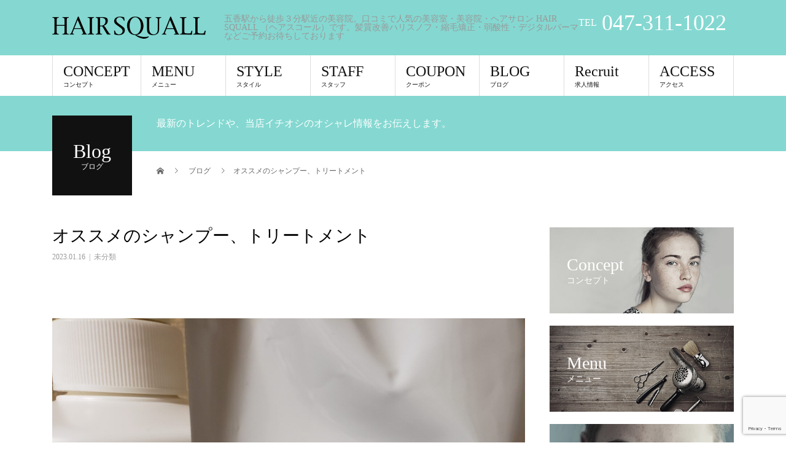

--- FILE ---
content_type: text/html; charset=UTF-8
request_url: http://hairsquall.com/%E3%82%AA%E3%82%B9%E3%82%B9%E3%83%A1%E3%81%AE%E3%82%B7%E3%83%A3%E3%83%B3%E3%83%97%E3%83%BC%E3%80%81%E3%83%88%E3%83%AA%E3%83%BC%E3%83%88%E3%83%A1%E3%83%B3%E3%83%88/
body_size: 16296
content:
<!DOCTYPE html>
<html dir="ltr" lang="ja" prefix="og: https://ogp.me/ns#">
<head>
<meta charset="UTF-8">
<meta name="google-site-verification" content="sp0cMTEaEjP9bSYvn3SVpHlz662QzIX6pTB0RCA9fpw" />
<meta name="description" content="こんにちは松戸市六実の美容室ヘアスコールの星です。最近使い始めたシャンプー、トリートメントです。私はくせ毛で多く広がりやすいのですがこちらを使い始めてまとまりやすくなりました。抜け毛、切れ毛も減ってきたような気がします。">
<meta name="viewport" content="width=device-width">
<title>オススメのシャンプー、トリートメント | 五香 美容院・美容室｜HAIR SQUALL</title>

		<!-- All in One SEO 4.9.1.1 - aioseo.com -->
	<meta name="robots" content="max-snippet:-1, max-image-preview:large, max-video-preview:-1" />
	<meta name="author" content="info@dspartners.jp"/>
	<link rel="canonical" href="http://hairsquall.com/%e3%82%aa%e3%82%b9%e3%82%b9%e3%83%a1%e3%81%ae%e3%82%b7%e3%83%a3%e3%83%b3%e3%83%97%e3%83%bc%e3%80%81%e3%83%88%e3%83%aa%e3%83%bc%e3%83%88%e3%83%a1%e3%83%b3%e3%83%88/" />
	<meta name="generator" content="All in One SEO (AIOSEO) 4.9.1.1" />
		<meta property="og:locale" content="ja_JP" />
		<meta property="og:site_name" content="五香 美容院・美容室｜HAIR SQUALL | 五香駅から徒歩３分駅近の美容院。口コミで人気の美容室・美容院・ヘアサロン HAIR SQUALL （ヘアスコール）です。髪質改善ハリスノフ・縮毛矯正・弱酸性・デジタルパーマなどご予約お待ちしております" />
		<meta property="og:type" content="article" />
		<meta property="og:title" content="オススメのシャンプー、トリートメント | 五香 美容院・美容室｜HAIR SQUALL" />
		<meta property="og:url" content="http://hairsquall.com/%e3%82%aa%e3%82%b9%e3%82%b9%e3%83%a1%e3%81%ae%e3%82%b7%e3%83%a3%e3%83%b3%e3%83%97%e3%83%bc%e3%80%81%e3%83%88%e3%83%aa%e3%83%bc%e3%83%88%e3%83%a1%e3%83%b3%e3%83%88/" />
		<meta property="article:published_time" content="2023-01-16T02:13:53+00:00" />
		<meta property="article:modified_time" content="2023-01-16T02:13:53+00:00" />
		<meta name="twitter:card" content="summary" />
		<meta name="twitter:title" content="オススメのシャンプー、トリートメント | 五香 美容院・美容室｜HAIR SQUALL" />
		<script type="application/ld+json" class="aioseo-schema">
			{"@context":"https:\/\/schema.org","@graph":[{"@type":"Article","@id":"http:\/\/hairsquall.com\/%e3%82%aa%e3%82%b9%e3%82%b9%e3%83%a1%e3%81%ae%e3%82%b7%e3%83%a3%e3%83%b3%e3%83%97%e3%83%bc%e3%80%81%e3%83%88%e3%83%aa%e3%83%bc%e3%83%88%e3%83%a1%e3%83%b3%e3%83%88\/#article","name":"\u30aa\u30b9\u30b9\u30e1\u306e\u30b7\u30e3\u30f3\u30d7\u30fc\u3001\u30c8\u30ea\u30fc\u30c8\u30e1\u30f3\u30c8 | \u4e94\u9999 \u7f8e\u5bb9\u9662\u30fb\u7f8e\u5bb9\u5ba4\uff5cHAIR SQUALL","headline":"\u30aa\u30b9\u30b9\u30e1\u306e\u30b7\u30e3\u30f3\u30d7\u30fc\u3001\u30c8\u30ea\u30fc\u30c8\u30e1\u30f3\u30c8","author":{"@id":"http:\/\/hairsquall.com\/author\/infodspartners-jp\/#author"},"publisher":{"@id":"http:\/\/hairsquall.com\/#organization"},"image":{"@type":"ImageObject","url":"http:\/\/hairsquall.com\/wp-content\/uploads\/2023\/01\/20230115_073113-scaled.jpg","width":1920,"height":2560},"datePublished":"2023-01-16T11:13:53+09:00","dateModified":"2023-01-16T11:13:53+09:00","inLanguage":"ja","mainEntityOfPage":{"@id":"http:\/\/hairsquall.com\/%e3%82%aa%e3%82%b9%e3%82%b9%e3%83%a1%e3%81%ae%e3%82%b7%e3%83%a3%e3%83%b3%e3%83%97%e3%83%bc%e3%80%81%e3%83%88%e3%83%aa%e3%83%bc%e3%83%88%e3%83%a1%e3%83%b3%e3%83%88\/#webpage"},"isPartOf":{"@id":"http:\/\/hairsquall.com\/%e3%82%aa%e3%82%b9%e3%82%b9%e3%83%a1%e3%81%ae%e3%82%b7%e3%83%a3%e3%83%b3%e3%83%97%e3%83%bc%e3%80%81%e3%83%88%e3%83%aa%e3%83%bc%e3%83%88%e3%83%a1%e3%83%b3%e3%83%88\/#webpage"},"articleSection":"\u672a\u5206\u985e"},{"@type":"BreadcrumbList","@id":"http:\/\/hairsquall.com\/%e3%82%aa%e3%82%b9%e3%82%b9%e3%83%a1%e3%81%ae%e3%82%b7%e3%83%a3%e3%83%b3%e3%83%97%e3%83%bc%e3%80%81%e3%83%88%e3%83%aa%e3%83%bc%e3%83%88%e3%83%a1%e3%83%b3%e3%83%88\/#breadcrumblist","itemListElement":[{"@type":"ListItem","@id":"http:\/\/hairsquall.com#listItem","position":1,"name":"Home","item":"http:\/\/hairsquall.com","nextItem":{"@type":"ListItem","@id":"http:\/\/hairsquall.com\/category\/%e6%9c%aa%e5%88%86%e9%a1%9e\/#listItem","name":"\u672a\u5206\u985e"}},{"@type":"ListItem","@id":"http:\/\/hairsquall.com\/category\/%e6%9c%aa%e5%88%86%e9%a1%9e\/#listItem","position":2,"name":"\u672a\u5206\u985e","item":"http:\/\/hairsquall.com\/category\/%e6%9c%aa%e5%88%86%e9%a1%9e\/","nextItem":{"@type":"ListItem","@id":"http:\/\/hairsquall.com\/%e3%82%aa%e3%82%b9%e3%82%b9%e3%83%a1%e3%81%ae%e3%82%b7%e3%83%a3%e3%83%b3%e3%83%97%e3%83%bc%e3%80%81%e3%83%88%e3%83%aa%e3%83%bc%e3%83%88%e3%83%a1%e3%83%b3%e3%83%88\/#listItem","name":"\u30aa\u30b9\u30b9\u30e1\u306e\u30b7\u30e3\u30f3\u30d7\u30fc\u3001\u30c8\u30ea\u30fc\u30c8\u30e1\u30f3\u30c8"},"previousItem":{"@type":"ListItem","@id":"http:\/\/hairsquall.com#listItem","name":"Home"}},{"@type":"ListItem","@id":"http:\/\/hairsquall.com\/%e3%82%aa%e3%82%b9%e3%82%b9%e3%83%a1%e3%81%ae%e3%82%b7%e3%83%a3%e3%83%b3%e3%83%97%e3%83%bc%e3%80%81%e3%83%88%e3%83%aa%e3%83%bc%e3%83%88%e3%83%a1%e3%83%b3%e3%83%88\/#listItem","position":3,"name":"\u30aa\u30b9\u30b9\u30e1\u306e\u30b7\u30e3\u30f3\u30d7\u30fc\u3001\u30c8\u30ea\u30fc\u30c8\u30e1\u30f3\u30c8","previousItem":{"@type":"ListItem","@id":"http:\/\/hairsquall.com\/category\/%e6%9c%aa%e5%88%86%e9%a1%9e\/#listItem","name":"\u672a\u5206\u985e"}}]},{"@type":"Organization","@id":"http:\/\/hairsquall.com\/#organization","name":"\u4e94\u9999 \u7f8e\u5bb9\u9662\u30fb\u7f8e\u5bb9\u5ba4\uff5cHAIR SQUALL","description":"\u4e94\u9999\u99c5\u304b\u3089\u5f92\u6b69\uff13\u5206\u99c5\u8fd1\u306e\u7f8e\u5bb9\u9662\u3002\u53e3\u30b3\u30df\u3067\u4eba\u6c17\u306e\u7f8e\u5bb9\u5ba4\u30fb\u7f8e\u5bb9\u9662\u30fb\u30d8\u30a2\u30b5\u30ed\u30f3 HAIR SQUALL \uff08\u30d8\u30a2\u30b9\u30b3\u30fc\u30eb\uff09\u3067\u3059\u3002\u9aea\u8cea\u6539\u5584\u30cf\u30ea\u30b9\u30ce\u30d5\u30fb\u7e2e\u6bdb\u77ef\u6b63\u30fb\u5f31\u9178\u6027\u30fb\u30c7\u30b8\u30bf\u30eb\u30d1\u30fc\u30de\u306a\u3069\u3054\u4e88\u7d04\u304a\u5f85\u3061\u3057\u3066\u304a\u308a\u307e\u3059","url":"http:\/\/hairsquall.com\/"},{"@type":"Person","@id":"http:\/\/hairsquall.com\/author\/infodspartners-jp\/#author","url":"http:\/\/hairsquall.com\/author\/infodspartners-jp\/","name":"info@dspartners.jp"},{"@type":"WebPage","@id":"http:\/\/hairsquall.com\/%e3%82%aa%e3%82%b9%e3%82%b9%e3%83%a1%e3%81%ae%e3%82%b7%e3%83%a3%e3%83%b3%e3%83%97%e3%83%bc%e3%80%81%e3%83%88%e3%83%aa%e3%83%bc%e3%83%88%e3%83%a1%e3%83%b3%e3%83%88\/#webpage","url":"http:\/\/hairsquall.com\/%e3%82%aa%e3%82%b9%e3%82%b9%e3%83%a1%e3%81%ae%e3%82%b7%e3%83%a3%e3%83%b3%e3%83%97%e3%83%bc%e3%80%81%e3%83%88%e3%83%aa%e3%83%bc%e3%83%88%e3%83%a1%e3%83%b3%e3%83%88\/","name":"\u30aa\u30b9\u30b9\u30e1\u306e\u30b7\u30e3\u30f3\u30d7\u30fc\u3001\u30c8\u30ea\u30fc\u30c8\u30e1\u30f3\u30c8 | \u4e94\u9999 \u7f8e\u5bb9\u9662\u30fb\u7f8e\u5bb9\u5ba4\uff5cHAIR SQUALL","inLanguage":"ja","isPartOf":{"@id":"http:\/\/hairsquall.com\/#website"},"breadcrumb":{"@id":"http:\/\/hairsquall.com\/%e3%82%aa%e3%82%b9%e3%82%b9%e3%83%a1%e3%81%ae%e3%82%b7%e3%83%a3%e3%83%b3%e3%83%97%e3%83%bc%e3%80%81%e3%83%88%e3%83%aa%e3%83%bc%e3%83%88%e3%83%a1%e3%83%b3%e3%83%88\/#breadcrumblist"},"author":{"@id":"http:\/\/hairsquall.com\/author\/infodspartners-jp\/#author"},"creator":{"@id":"http:\/\/hairsquall.com\/author\/infodspartners-jp\/#author"},"image":{"@type":"ImageObject","url":"http:\/\/hairsquall.com\/wp-content\/uploads\/2023\/01\/20230115_073113-scaled.jpg","@id":"http:\/\/hairsquall.com\/%e3%82%aa%e3%82%b9%e3%82%b9%e3%83%a1%e3%81%ae%e3%82%b7%e3%83%a3%e3%83%b3%e3%83%97%e3%83%bc%e3%80%81%e3%83%88%e3%83%aa%e3%83%bc%e3%83%88%e3%83%a1%e3%83%b3%e3%83%88\/#mainImage","width":1920,"height":2560},"primaryImageOfPage":{"@id":"http:\/\/hairsquall.com\/%e3%82%aa%e3%82%b9%e3%82%b9%e3%83%a1%e3%81%ae%e3%82%b7%e3%83%a3%e3%83%b3%e3%83%97%e3%83%bc%e3%80%81%e3%83%88%e3%83%aa%e3%83%bc%e3%83%88%e3%83%a1%e3%83%b3%e3%83%88\/#mainImage"},"datePublished":"2023-01-16T11:13:53+09:00","dateModified":"2023-01-16T11:13:53+09:00"},{"@type":"WebSite","@id":"http:\/\/hairsquall.com\/#website","url":"http:\/\/hairsquall.com\/","name":"\u4e94\u9999 \u7f8e\u5bb9\u9662\u30fb\u7f8e\u5bb9\u5ba4\uff5cHAIR SQUALL","description":"\u4e94\u9999\u99c5\u304b\u3089\u5f92\u6b69\uff13\u5206\u99c5\u8fd1\u306e\u7f8e\u5bb9\u9662\u3002\u53e3\u30b3\u30df\u3067\u4eba\u6c17\u306e\u7f8e\u5bb9\u5ba4\u30fb\u7f8e\u5bb9\u9662\u30fb\u30d8\u30a2\u30b5\u30ed\u30f3 HAIR SQUALL \uff08\u30d8\u30a2\u30b9\u30b3\u30fc\u30eb\uff09\u3067\u3059\u3002\u9aea\u8cea\u6539\u5584\u30cf\u30ea\u30b9\u30ce\u30d5\u30fb\u7e2e\u6bdb\u77ef\u6b63\u30fb\u5f31\u9178\u6027\u30fb\u30c7\u30b8\u30bf\u30eb\u30d1\u30fc\u30de\u306a\u3069\u3054\u4e88\u7d04\u304a\u5f85\u3061\u3057\u3066\u304a\u308a\u307e\u3059","inLanguage":"ja","publisher":{"@id":"http:\/\/hairsquall.com\/#organization"}}]}
		</script>
		<!-- All in One SEO -->

<link rel="alternate" type="application/rss+xml" title="五香 美容院・美容室｜HAIR SQUALL &raquo; フィード" href="http://hairsquall.com/feed/" />
<link rel="alternate" type="application/rss+xml" title="五香 美容院・美容室｜HAIR SQUALL &raquo; コメントフィード" href="http://hairsquall.com/comments/feed/" />
<link rel="alternate" title="oEmbed (JSON)" type="application/json+oembed" href="http://hairsquall.com/wp-json/oembed/1.0/embed?url=http%3A%2F%2Fhairsquall.com%2F%25e3%2582%25aa%25e3%2582%25b9%25e3%2582%25b9%25e3%2583%25a1%25e3%2581%25ae%25e3%2582%25b7%25e3%2583%25a3%25e3%2583%25b3%25e3%2583%2597%25e3%2583%25bc%25e3%2580%2581%25e3%2583%2588%25e3%2583%25aa%25e3%2583%25bc%25e3%2583%2588%25e3%2583%25a1%25e3%2583%25b3%25e3%2583%2588%2F" />
<link rel="alternate" title="oEmbed (XML)" type="text/xml+oembed" href="http://hairsquall.com/wp-json/oembed/1.0/embed?url=http%3A%2F%2Fhairsquall.com%2F%25e3%2582%25aa%25e3%2582%25b9%25e3%2582%25b9%25e3%2583%25a1%25e3%2581%25ae%25e3%2582%25b7%25e3%2583%25a3%25e3%2583%25b3%25e3%2583%2597%25e3%2583%25bc%25e3%2580%2581%25e3%2583%2588%25e3%2583%25aa%25e3%2583%25bc%25e3%2583%2588%25e3%2583%25a1%25e3%2583%25b3%25e3%2583%2588%2F&#038;format=xml" />
<style id='wp-img-auto-sizes-contain-inline-css' type='text/css'>
img:is([sizes=auto i],[sizes^="auto," i]){contain-intrinsic-size:3000px 1500px}
/*# sourceURL=wp-img-auto-sizes-contain-inline-css */
</style>
<style id='wp-emoji-styles-inline-css' type='text/css'>

	img.wp-smiley, img.emoji {
		display: inline !important;
		border: none !important;
		box-shadow: none !important;
		height: 1em !important;
		width: 1em !important;
		margin: 0 0.07em !important;
		vertical-align: -0.1em !important;
		background: none !important;
		padding: 0 !important;
	}
/*# sourceURL=wp-emoji-styles-inline-css */
</style>
<style id='wp-block-library-inline-css' type='text/css'>
:root{--wp-block-synced-color:#7a00df;--wp-block-synced-color--rgb:122,0,223;--wp-bound-block-color:var(--wp-block-synced-color);--wp-editor-canvas-background:#ddd;--wp-admin-theme-color:#007cba;--wp-admin-theme-color--rgb:0,124,186;--wp-admin-theme-color-darker-10:#006ba1;--wp-admin-theme-color-darker-10--rgb:0,107,160.5;--wp-admin-theme-color-darker-20:#005a87;--wp-admin-theme-color-darker-20--rgb:0,90,135;--wp-admin-border-width-focus:2px}@media (min-resolution:192dpi){:root{--wp-admin-border-width-focus:1.5px}}.wp-element-button{cursor:pointer}:root .has-very-light-gray-background-color{background-color:#eee}:root .has-very-dark-gray-background-color{background-color:#313131}:root .has-very-light-gray-color{color:#eee}:root .has-very-dark-gray-color{color:#313131}:root .has-vivid-green-cyan-to-vivid-cyan-blue-gradient-background{background:linear-gradient(135deg,#00d084,#0693e3)}:root .has-purple-crush-gradient-background{background:linear-gradient(135deg,#34e2e4,#4721fb 50%,#ab1dfe)}:root .has-hazy-dawn-gradient-background{background:linear-gradient(135deg,#faaca8,#dad0ec)}:root .has-subdued-olive-gradient-background{background:linear-gradient(135deg,#fafae1,#67a671)}:root .has-atomic-cream-gradient-background{background:linear-gradient(135deg,#fdd79a,#004a59)}:root .has-nightshade-gradient-background{background:linear-gradient(135deg,#330968,#31cdcf)}:root .has-midnight-gradient-background{background:linear-gradient(135deg,#020381,#2874fc)}:root{--wp--preset--font-size--normal:16px;--wp--preset--font-size--huge:42px}.has-regular-font-size{font-size:1em}.has-larger-font-size{font-size:2.625em}.has-normal-font-size{font-size:var(--wp--preset--font-size--normal)}.has-huge-font-size{font-size:var(--wp--preset--font-size--huge)}.has-text-align-center{text-align:center}.has-text-align-left{text-align:left}.has-text-align-right{text-align:right}.has-fit-text{white-space:nowrap!important}#end-resizable-editor-section{display:none}.aligncenter{clear:both}.items-justified-left{justify-content:flex-start}.items-justified-center{justify-content:center}.items-justified-right{justify-content:flex-end}.items-justified-space-between{justify-content:space-between}.screen-reader-text{border:0;clip-path:inset(50%);height:1px;margin:-1px;overflow:hidden;padding:0;position:absolute;width:1px;word-wrap:normal!important}.screen-reader-text:focus{background-color:#ddd;clip-path:none;color:#444;display:block;font-size:1em;height:auto;left:5px;line-height:normal;padding:15px 23px 14px;text-decoration:none;top:5px;width:auto;z-index:100000}html :where(.has-border-color){border-style:solid}html :where([style*=border-top-color]){border-top-style:solid}html :where([style*=border-right-color]){border-right-style:solid}html :where([style*=border-bottom-color]){border-bottom-style:solid}html :where([style*=border-left-color]){border-left-style:solid}html :where([style*=border-width]){border-style:solid}html :where([style*=border-top-width]){border-top-style:solid}html :where([style*=border-right-width]){border-right-style:solid}html :where([style*=border-bottom-width]){border-bottom-style:solid}html :where([style*=border-left-width]){border-left-style:solid}html :where(img[class*=wp-image-]){height:auto;max-width:100%}:where(figure){margin:0 0 1em}html :where(.is-position-sticky){--wp-admin--admin-bar--position-offset:var(--wp-admin--admin-bar--height,0px)}@media screen and (max-width:600px){html :where(.is-position-sticky){--wp-admin--admin-bar--position-offset:0px}}

/*# sourceURL=wp-block-library-inline-css */
</style><style id='global-styles-inline-css' type='text/css'>
:root{--wp--preset--aspect-ratio--square: 1;--wp--preset--aspect-ratio--4-3: 4/3;--wp--preset--aspect-ratio--3-4: 3/4;--wp--preset--aspect-ratio--3-2: 3/2;--wp--preset--aspect-ratio--2-3: 2/3;--wp--preset--aspect-ratio--16-9: 16/9;--wp--preset--aspect-ratio--9-16: 9/16;--wp--preset--color--black: #000000;--wp--preset--color--cyan-bluish-gray: #abb8c3;--wp--preset--color--white: #ffffff;--wp--preset--color--pale-pink: #f78da7;--wp--preset--color--vivid-red: #cf2e2e;--wp--preset--color--luminous-vivid-orange: #ff6900;--wp--preset--color--luminous-vivid-amber: #fcb900;--wp--preset--color--light-green-cyan: #7bdcb5;--wp--preset--color--vivid-green-cyan: #00d084;--wp--preset--color--pale-cyan-blue: #8ed1fc;--wp--preset--color--vivid-cyan-blue: #0693e3;--wp--preset--color--vivid-purple: #9b51e0;--wp--preset--gradient--vivid-cyan-blue-to-vivid-purple: linear-gradient(135deg,rgb(6,147,227) 0%,rgb(155,81,224) 100%);--wp--preset--gradient--light-green-cyan-to-vivid-green-cyan: linear-gradient(135deg,rgb(122,220,180) 0%,rgb(0,208,130) 100%);--wp--preset--gradient--luminous-vivid-amber-to-luminous-vivid-orange: linear-gradient(135deg,rgb(252,185,0) 0%,rgb(255,105,0) 100%);--wp--preset--gradient--luminous-vivid-orange-to-vivid-red: linear-gradient(135deg,rgb(255,105,0) 0%,rgb(207,46,46) 100%);--wp--preset--gradient--very-light-gray-to-cyan-bluish-gray: linear-gradient(135deg,rgb(238,238,238) 0%,rgb(169,184,195) 100%);--wp--preset--gradient--cool-to-warm-spectrum: linear-gradient(135deg,rgb(74,234,220) 0%,rgb(151,120,209) 20%,rgb(207,42,186) 40%,rgb(238,44,130) 60%,rgb(251,105,98) 80%,rgb(254,248,76) 100%);--wp--preset--gradient--blush-light-purple: linear-gradient(135deg,rgb(255,206,236) 0%,rgb(152,150,240) 100%);--wp--preset--gradient--blush-bordeaux: linear-gradient(135deg,rgb(254,205,165) 0%,rgb(254,45,45) 50%,rgb(107,0,62) 100%);--wp--preset--gradient--luminous-dusk: linear-gradient(135deg,rgb(255,203,112) 0%,rgb(199,81,192) 50%,rgb(65,88,208) 100%);--wp--preset--gradient--pale-ocean: linear-gradient(135deg,rgb(255,245,203) 0%,rgb(182,227,212) 50%,rgb(51,167,181) 100%);--wp--preset--gradient--electric-grass: linear-gradient(135deg,rgb(202,248,128) 0%,rgb(113,206,126) 100%);--wp--preset--gradient--midnight: linear-gradient(135deg,rgb(2,3,129) 0%,rgb(40,116,252) 100%);--wp--preset--font-size--small: 13px;--wp--preset--font-size--medium: 20px;--wp--preset--font-size--large: 36px;--wp--preset--font-size--x-large: 42px;--wp--preset--spacing--20: 0.44rem;--wp--preset--spacing--30: 0.67rem;--wp--preset--spacing--40: 1rem;--wp--preset--spacing--50: 1.5rem;--wp--preset--spacing--60: 2.25rem;--wp--preset--spacing--70: 3.38rem;--wp--preset--spacing--80: 5.06rem;--wp--preset--shadow--natural: 6px 6px 9px rgba(0, 0, 0, 0.2);--wp--preset--shadow--deep: 12px 12px 50px rgba(0, 0, 0, 0.4);--wp--preset--shadow--sharp: 6px 6px 0px rgba(0, 0, 0, 0.2);--wp--preset--shadow--outlined: 6px 6px 0px -3px rgb(255, 255, 255), 6px 6px rgb(0, 0, 0);--wp--preset--shadow--crisp: 6px 6px 0px rgb(0, 0, 0);}:where(.is-layout-flex){gap: 0.5em;}:where(.is-layout-grid){gap: 0.5em;}body .is-layout-flex{display: flex;}.is-layout-flex{flex-wrap: wrap;align-items: center;}.is-layout-flex > :is(*, div){margin: 0;}body .is-layout-grid{display: grid;}.is-layout-grid > :is(*, div){margin: 0;}:where(.wp-block-columns.is-layout-flex){gap: 2em;}:where(.wp-block-columns.is-layout-grid){gap: 2em;}:where(.wp-block-post-template.is-layout-flex){gap: 1.25em;}:where(.wp-block-post-template.is-layout-grid){gap: 1.25em;}.has-black-color{color: var(--wp--preset--color--black) !important;}.has-cyan-bluish-gray-color{color: var(--wp--preset--color--cyan-bluish-gray) !important;}.has-white-color{color: var(--wp--preset--color--white) !important;}.has-pale-pink-color{color: var(--wp--preset--color--pale-pink) !important;}.has-vivid-red-color{color: var(--wp--preset--color--vivid-red) !important;}.has-luminous-vivid-orange-color{color: var(--wp--preset--color--luminous-vivid-orange) !important;}.has-luminous-vivid-amber-color{color: var(--wp--preset--color--luminous-vivid-amber) !important;}.has-light-green-cyan-color{color: var(--wp--preset--color--light-green-cyan) !important;}.has-vivid-green-cyan-color{color: var(--wp--preset--color--vivid-green-cyan) !important;}.has-pale-cyan-blue-color{color: var(--wp--preset--color--pale-cyan-blue) !important;}.has-vivid-cyan-blue-color{color: var(--wp--preset--color--vivid-cyan-blue) !important;}.has-vivid-purple-color{color: var(--wp--preset--color--vivid-purple) !important;}.has-black-background-color{background-color: var(--wp--preset--color--black) !important;}.has-cyan-bluish-gray-background-color{background-color: var(--wp--preset--color--cyan-bluish-gray) !important;}.has-white-background-color{background-color: var(--wp--preset--color--white) !important;}.has-pale-pink-background-color{background-color: var(--wp--preset--color--pale-pink) !important;}.has-vivid-red-background-color{background-color: var(--wp--preset--color--vivid-red) !important;}.has-luminous-vivid-orange-background-color{background-color: var(--wp--preset--color--luminous-vivid-orange) !important;}.has-luminous-vivid-amber-background-color{background-color: var(--wp--preset--color--luminous-vivid-amber) !important;}.has-light-green-cyan-background-color{background-color: var(--wp--preset--color--light-green-cyan) !important;}.has-vivid-green-cyan-background-color{background-color: var(--wp--preset--color--vivid-green-cyan) !important;}.has-pale-cyan-blue-background-color{background-color: var(--wp--preset--color--pale-cyan-blue) !important;}.has-vivid-cyan-blue-background-color{background-color: var(--wp--preset--color--vivid-cyan-blue) !important;}.has-vivid-purple-background-color{background-color: var(--wp--preset--color--vivid-purple) !important;}.has-black-border-color{border-color: var(--wp--preset--color--black) !important;}.has-cyan-bluish-gray-border-color{border-color: var(--wp--preset--color--cyan-bluish-gray) !important;}.has-white-border-color{border-color: var(--wp--preset--color--white) !important;}.has-pale-pink-border-color{border-color: var(--wp--preset--color--pale-pink) !important;}.has-vivid-red-border-color{border-color: var(--wp--preset--color--vivid-red) !important;}.has-luminous-vivid-orange-border-color{border-color: var(--wp--preset--color--luminous-vivid-orange) !important;}.has-luminous-vivid-amber-border-color{border-color: var(--wp--preset--color--luminous-vivid-amber) !important;}.has-light-green-cyan-border-color{border-color: var(--wp--preset--color--light-green-cyan) !important;}.has-vivid-green-cyan-border-color{border-color: var(--wp--preset--color--vivid-green-cyan) !important;}.has-pale-cyan-blue-border-color{border-color: var(--wp--preset--color--pale-cyan-blue) !important;}.has-vivid-cyan-blue-border-color{border-color: var(--wp--preset--color--vivid-cyan-blue) !important;}.has-vivid-purple-border-color{border-color: var(--wp--preset--color--vivid-purple) !important;}.has-vivid-cyan-blue-to-vivid-purple-gradient-background{background: var(--wp--preset--gradient--vivid-cyan-blue-to-vivid-purple) !important;}.has-light-green-cyan-to-vivid-green-cyan-gradient-background{background: var(--wp--preset--gradient--light-green-cyan-to-vivid-green-cyan) !important;}.has-luminous-vivid-amber-to-luminous-vivid-orange-gradient-background{background: var(--wp--preset--gradient--luminous-vivid-amber-to-luminous-vivid-orange) !important;}.has-luminous-vivid-orange-to-vivid-red-gradient-background{background: var(--wp--preset--gradient--luminous-vivid-orange-to-vivid-red) !important;}.has-very-light-gray-to-cyan-bluish-gray-gradient-background{background: var(--wp--preset--gradient--very-light-gray-to-cyan-bluish-gray) !important;}.has-cool-to-warm-spectrum-gradient-background{background: var(--wp--preset--gradient--cool-to-warm-spectrum) !important;}.has-blush-light-purple-gradient-background{background: var(--wp--preset--gradient--blush-light-purple) !important;}.has-blush-bordeaux-gradient-background{background: var(--wp--preset--gradient--blush-bordeaux) !important;}.has-luminous-dusk-gradient-background{background: var(--wp--preset--gradient--luminous-dusk) !important;}.has-pale-ocean-gradient-background{background: var(--wp--preset--gradient--pale-ocean) !important;}.has-electric-grass-gradient-background{background: var(--wp--preset--gradient--electric-grass) !important;}.has-midnight-gradient-background{background: var(--wp--preset--gradient--midnight) !important;}.has-small-font-size{font-size: var(--wp--preset--font-size--small) !important;}.has-medium-font-size{font-size: var(--wp--preset--font-size--medium) !important;}.has-large-font-size{font-size: var(--wp--preset--font-size--large) !important;}.has-x-large-font-size{font-size: var(--wp--preset--font-size--x-large) !important;}
/*# sourceURL=global-styles-inline-css */
</style>

<style id='classic-theme-styles-inline-css' type='text/css'>
/*! This file is auto-generated */
.wp-block-button__link{color:#fff;background-color:#32373c;border-radius:9999px;box-shadow:none;text-decoration:none;padding:calc(.667em + 2px) calc(1.333em + 2px);font-size:1.125em}.wp-block-file__button{background:#32373c;color:#fff;text-decoration:none}
/*# sourceURL=/wp-includes/css/classic-themes.min.css */
</style>
<link rel='stylesheet' id='contact-form-7-css' href='http://hairsquall.com/wp-content/plugins/contact-form-7/includes/css/styles.css?ver=6.1.4' type='text/css' media='all' />
<link rel='stylesheet' id='beauty-slick-css' href='http://hairsquall.com/wp-content/themes/beauty_tcd054/assets/css/slick.min.css?ver=6.9' type='text/css' media='all' />
<link rel='stylesheet' id='beauty-slick-theme-css' href='http://hairsquall.com/wp-content/themes/beauty_tcd054/assets/css/slick-theme.min.css?ver=6.9' type='text/css' media='all' />
<link rel='stylesheet' id='beauty-style-css' href='http://hairsquall.com/wp-content/themes/beauty_tcd054/style.css?ver=1.6.2' type='text/css' media='all' />
<script type="text/javascript" src="http://hairsquall.com/wp-includes/js/jquery/jquery.min.js?ver=3.7.1" id="jquery-core-js"></script>
<script type="text/javascript" src="http://hairsquall.com/wp-includes/js/jquery/jquery-migrate.min.js?ver=3.4.1" id="jquery-migrate-js"></script>
<script type="text/javascript" src="http://hairsquall.com/wp-content/themes/beauty_tcd054/assets/js/slick.min.js?ver=1.6.2" id="beauty-slick-js"></script>
<link rel="https://api.w.org/" href="http://hairsquall.com/wp-json/" /><link rel="alternate" title="JSON" type="application/json" href="http://hairsquall.com/wp-json/wp/v2/posts/448" /><link rel='shortlink' href='http://hairsquall.com/?p=448' />
<style>
.p-headline,.p-pager__item span,.p-portfolio__headline,.p-page-links > span,.c-pw__btn,.p-widget__title,.p-search__submit,.p-staff-blog__headline,.p-readmore__btn{background: #84d8d1}.p-pager__item span,.p-page-links > span{border-color: #84d8d1}.p-pagetop a:hover,.p-nav02__item a:hover,.p-index-content__btn:hover,.p-menu-btn.is-active,.c-pw__btn:hover,.p-search__submit:hover,.p-readmore__btn:hover{background: #000000}.p-article01__title a:hover,.p-article01__cat a:hover,.p-article02__title a:hover,.p-article03__title a:hover,.p-breadcrumb a:hover,.p-entry__cat a:hover,.p-article04 a:hover .p-article04__title,.p-article06 a:hover .p-article06__name,.p-profile__social-item a:hover,.p-style-author__body:hover .p-style-author__portrait-name,.p-style-author__body:hover .p-style-author__comment::after,.p-news-ticker__item-date,.p-news-ticker__list-item-title:hover,.p-article05 a:hover .p-article05__title,.p-news-ticker__list-item-date,.p-author__name a:hover,.p-profile__table a:hover,.p-style__table a:hover{color: #000000}.p-entry__body a,.custom-html-widget a{color: #422414}body,.p-global-nav .sub-title,.p-page-header__sub,.p-index-content__header-title span{font-family: "Times New Roman", "游明朝", "Yu Mincho", "游明朝体", "YuMincho", "ヒラギノ明朝 Pro W3", "Hiragino Mincho Pro", "HiraMinProN-W3", "HGS明朝E", "ＭＳ Ｐ明朝", "MS PMincho", serif; font-weight: 500}.l-header__tel,.c-logo,.p-global-nav > ul > li > a,.p-page-header__title,.p-banner-list__item-catch,.p-profile__table caption,.p-search__title,.p-style__data-item-headline,.p-index-content__header-title,.p-header-slider__item-title,.p-header-video__title,.p-header-youtube__title{font-family: "Times New Roman", "游明朝", "Yu Mincho", "游明朝体", "YuMincho", "ヒラギノ明朝 Pro W3", "Hiragino Mincho Pro", "HiraMinProN-W3", "HGS明朝E", "ＭＳ Ｐ明朝", "MS PMincho", serif; font-weight: 500}.p-hover-effect--type1:hover img{-webkit-transform: scale(1.2);transform: scale(1.2)}.l-header{background: #84d8d1}.l-header__desc{color: #999999}.p-global-nav .sub-menu a{background: #111111;color: #ffffff}.p-global-nav .sub-menu a:hover{background: #422414;color: #ffffff}.l-footer__info,.p-copyright{background: #84d8d1}.p-copyright{border-color: #84d8d1}.p-entry__title{font-size: 28px}.p-entry__body,.p-entry__body p{font-size: 14px}@media screen and (max-width: 991px) {.p-global-nav__inner{background: rgba(17,17,17, 1);color: #ffffff}.p-global-nav ul li a{font-family: "Times New Roman", "游明朝", "Yu Mincho", "游明朝体", "YuMincho", "ヒラギノ明朝 Pro W3", "Hiragino Mincho Pro", "HiraMinProN-W3", "HGS明朝E", "ＭＳ Ｐ明朝", "MS PMincho", serif; font-weight: 500;color: #ffffff !important}}@media screen and (max-width: 767px) {.p-style + .p-nav02{display: none}}#contents { background:#84d8d1; 
</style>
				<style type="text/css" id="c4wp-checkout-css">
					.woocommerce-checkout .c4wp_captcha_field {
						margin-bottom: 10px;
						margin-top: 15px;
						position: relative;
						display: inline-block;
					}
				</style>
							<style type="text/css" id="c4wp-v3-lp-form-css">
				.login #login, .login #lostpasswordform {
					min-width: 350px !important;
				}
				.wpforms-field-c4wp iframe {
					width: 100% !important;
				}
			</style>
			<!-- Google tag (gtag.js) -->
<script async src="https://www.googletagmanager.com/gtag/js?id=G-00JB2VXRYH"></script>
<script>
  window.dataLayer = window.dataLayer || [];
  function gtag(){dataLayer.push(arguments);}
  gtag('js', new Date());

  gtag('config', 'G-00JB2VXRYH');
</script>
</head>
<body class="wp-singular post-template-default single single-post postid-448 single-format-standard wp-theme-beauty_tcd054">
<header id="js-header" class="l-header">
  <div class="l-header__inner l-inner">
    <div class="l-header__logo c-logo">
      <a href="http://hairsquall.com/">
        <img src="http://hairsquall.com/wp-content/uploads/2019/10/conbox_logo.png" alt="五香 美容院・美容室｜HAIR SQUALL" width="250" height="35.5">
      </a>
    </div>
    <p class="l-header__desc">五香駅から徒歩３分駅近の美容院。口コミで人気の美容室・美容院・ヘアサロン HAIR SQUALL （ヘアスコール）です。髪質改善ハリスノフ・縮毛矯正・弱酸性・デジタルパーマなどご予約お待ちしております</p>
        <div class="l-header__contact">
              	    <p class="p-contact__tel"><span>TEL</span>047-311-1022</p>
    	        </div>
      </div>
  <a href="#" id="js-menu-btn" class="p-menu-btn c-menu-btn"></a>
  <nav id="js-global-nav" class="p-global-nav"><ul class="p-global-nav__inner"><li id="menu-item-59" class="menu-item menu-item-type-post_type menu-item-object-page menu-item-59"><a href="http://hairsquall.com/concept/">CONCEPT<span class="sub-title">コンセプト</span><span class="sub-menu-toggle"></span></a></li>
<li id="menu-item-60" class="menu-item menu-item-type-post_type menu-item-object-page menu-item-60"><a href="http://hairsquall.com/menu/">MENU<span class="sub-title">メニュー</span><span class="sub-menu-toggle"></span></a></li>
<li id="menu-item-66" class="menu-item menu-item-type-custom menu-item-object-custom menu-item-66"><a href="http://hairsquall.com/style/">STYLE<span class="sub-title">スタイル</span><span class="sub-menu-toggle"></span></a></li>
<li id="menu-item-62" class="menu-item menu-item-type-custom menu-item-object-custom menu-item-62"><a href="http://hairsquall.com/staff/">STAFF<span class="sub-title">スタッフ</span><span class="sub-menu-toggle"></span></a></li>
<li id="menu-item-63" class="menu-item menu-item-type-post_type menu-item-object-page menu-item-63"><a href="http://hairsquall.com/coupon/">COUPON<span class="sub-title">クーポン</span><span class="sub-menu-toggle"></span></a></li>
<li id="menu-item-81" class="menu-item menu-item-type-taxonomy menu-item-object-category current-post-ancestor current-menu-parent current-post-parent menu-item-81"><a href="http://hairsquall.com/category/%e6%9c%aa%e5%88%86%e9%a1%9e/">BLOG<span class="sub-title">ブログ</span><span class="sub-menu-toggle"></span></a></li>
<li id="menu-item-162" class="menu-item menu-item-type-post_type menu-item-object-page menu-item-162"><a href="http://hairsquall.com/recruit/">Recruit<span class="sub-title">求人情報</span><span class="sub-menu-toggle"></span></a></li>
<li id="menu-item-64" class="menu-item menu-item-type-post_type menu-item-object-page menu-item-64"><a href="http://hairsquall.com/access/">ACCESS<span class="sub-title">アクセス</span><span class="sub-menu-toggle"></span></a></li>
</ul></nav></header>
<main class="l-main">
    <ul class="p-breadcrumb c-breadcrumb" itemscope itemtype="http://schema.org/BreadcrumbList">
<li class="p-breadcrumb__item c-breadcrumb__item c-breadcrumb__item--home" itemprop="itemListElement" itemscope itemtype="http://schema.org/ListItem">
<a href="http://hairsquall.com/" itemprop="item">
<span itemprop="name">HOME</span>
</a>
<meta itemprop="position" content="1">
</li>
<li class="p-breadcrumb__item c-breadcrumb__item" itemprop="itemListElement" itemscope itemtype="http://schema.org/ListItem">
<a href="http://hairsquall.com" itemprop="item">
<span itemprop="name">ブログ</span>
</a>
<meta itemprop="position" content="2">
</li>
<li class="p-breadcrumb__item c-breadcrumb__item" itemprop="itemListElement" itemscope itemtype="http://schema.org/ListItem"><span itemprop="name">オススメのシャンプー、トリートメント</span><meta itemprop="position" content="3"></li>
</ul>
  <header class="p-page-header" style="background: #84d8d1;">
  <div class="p-page-header__inner l-inner">
    <div class="p-page-header__title" style="background: #111111; color: #ffffff; font-size: 32px;">Blog<span class="p-page-header__sub" style="color: #ffffff; font-size: 12px;">ブログ</span></div>
        <p class="p-page-header__desc" style="color: #ffffff;">最新のトレンドや、当店イチオシのオシャレ情報をお伝えします。</p>
      </div>
</header>
  <div class="l-main__inner l-inner">
  <ul class="p-breadcrumb c-breadcrumb" itemscope itemtype="http://schema.org/BreadcrumbList">
<li class="p-breadcrumb__item c-breadcrumb__item c-breadcrumb__item--home" itemprop="itemListElement" itemscope itemtype="http://schema.org/ListItem">
<a href="http://hairsquall.com/" itemprop="item">
<span itemprop="name">HOME</span>
</a>
<meta itemprop="position" content="1">
</li>
<li class="p-breadcrumb__item c-breadcrumb__item" itemprop="itemListElement" itemscope itemtype="http://schema.org/ListItem">
<a href="http://hairsquall.com" itemprop="item">
<span itemprop="name">ブログ</span>
</a>
<meta itemprop="position" content="2">
</li>
<li class="p-breadcrumb__item c-breadcrumb__item" itemprop="itemListElement" itemscope itemtype="http://schema.org/ListItem"><span itemprop="name">オススメのシャンプー、トリートメント</span><meta itemprop="position" content="3"></li>
</ul>
  <div class="l-contents">
    <div class="l-primary">
        			<article class="p-entry">
        <header>
          <h1 class="p-entry__title">オススメのシャンプー、トリートメント</h1>
          <p class="p-entry__meta">
            <time class="p-entry__date" datetime="2023-01-16">2023.01.16</time><span class="p-entry__cat"><a href="http://hairsquall.com/category/%e6%9c%aa%e5%88%86%e9%a1%9e/" rel="category tag">未分類</a></span>          </p>
          			<ul class="p-entry__share c-share u-clearfix c-share--sm c-share--color">
			</ul>
                    <div class="p-entry__img">
            <img width="1920" height="2560" src="http://hairsquall.com/wp-content/uploads/2023/01/20230115_073113-scaled.jpg" class="attachment-full size-full wp-post-image" alt="" decoding="async" fetchpriority="high" srcset="http://hairsquall.com/wp-content/uploads/2023/01/20230115_073113-scaled.jpg 1920w, http://hairsquall.com/wp-content/uploads/2023/01/20230115_073113-225x300.jpg 225w, http://hairsquall.com/wp-content/uploads/2023/01/20230115_073113-768x1024.jpg 768w, http://hairsquall.com/wp-content/uploads/2023/01/20230115_073113-1152x1536.jpg 1152w, http://hairsquall.com/wp-content/uploads/2023/01/20230115_073113-1536x2048.jpg 1536w, http://hairsquall.com/wp-content/uploads/2023/01/20230115_073113-180x240.jpg 180w, http://hairsquall.com/wp-content/uploads/2023/01/20230115_073113-90x120.jpg 90w" sizes="(max-width: 1920px) 100vw, 1920px" />          </div>
                  </header>
                <div class="p-entry__body">
          <p>こんにちは松戸市六実の美容室ヘアスコールの星です。</p>
<p>最近使い始めたシャンプー、トリートメントです。私はくせ毛で多く広がりやすいのですがこちらを使い始めてまとまりやすくなりました。<br />
抜け毛、切れ毛も減ってきたような気がします。頭皮の乾燥も防ぐ成分が入っているので冬にちょうどよいと思います。<br />
香りも思ったほど強く残らないので気に入ってます。<br />
あくまで個人的な感想ですが…</p>
<p>気になった方、スコールのスタッフにお聞きくださいませ。</p>
        </div>
                			<ul class="p-entry__share c-share u-clearfix c-share--sm c-share--color">
			</ul>
         
				<ul class="p-entry__meta-box c-meta-box u-clearfix">
					<li class="c-meta-box__item c-meta-box__item--author">投稿者: <a href="http://hairsquall.com/author/infodspartners-jp/" title="info@dspartners.jp の投稿" rel="author">info@dspartners.jp</a></li><li class="c-meta-box__item c-meta-box__item--category"><a href="http://hairsquall.com/category/%e6%9c%aa%e5%88%86%e9%a1%9e/" rel="category tag">未分類</a></li><li class="c-meta-box__item c-meta-box__item--comment">コメント: <a href="#comment_headline">0</a></li>				</ul>
        								<ul class="p-nav01 c-nav01 u-clearfix">
          					<li class="p-nav01__item--prev p-nav01__item c-nav01__item c-nav01__item--prev">
				    <a href="http://hairsquall.com/%e9%8b%b8%e5%b1%b1%e3%81%ab%e8%a1%8c%e3%81%a3%e3%81%a6%e3%81%8d%e3%81%be%e3%81%97%e3%81%9f/" data-prev="前の記事"><span>鋸山に行ってきました</span></a>
					</li>
          					<li class="p-nav01__item--next p-nav01__item c-nav01__item c-nav01__item--next">
				  	<a href="http://hairsquall.com/%e4%b9%85%e3%80%85%e3%81%ae%ef%bc%81/" data-next="次の記事"><span>久々の！</span></a>
					</li>
          				</ul>
              </article>
      <div class="c-comment">
	<ul id="js-comment__tab" class="c-comment__tab u-clearfix">
		  	<li class="c-comment__tab-item is-active"><p>コメント ( 0 )</p></li>
    <li class="c-comment__tab-item"><p>トラックバックは利用できません。</p></li>
			</ul> 
  <div id="js-comment-area">
  	<ol id="comments" class="c-comment__list">
						<li class="c-comment__list-item">
      	<div class="c-comment__item-body"><p>この記事へのコメントはありません。</p></div>
      </li>
					</ol>
	</div>
	</div>
            <section>
        <h2 class="p-headline p-headline--lg">関連記事</h2>
        <ul class="p-entry__related">
          					<li class="p-entry__related-item p-article04">
            <a href="http://hairsquall.com/4%e5%b9%b4%e3%81%b6%e3%82%8a%e3%81%ae%e6%a1%9c%e7%a5%ad%e3%82%8a/" class="p-hover-effect--type1">
              <div class="p-article04__img">
                <img width="430" height="268" src="http://hairsquall.com/wp-content/uploads/2023/03/20230317_094137-430x268.jpg" class="attachment-size3 size-size3 wp-post-image" alt="" decoding="async" loading="lazy" />              </div>
              <h3 class="p-article04__title">4年ぶりの桜祭り</h3>
            </a>
          </li> 
          					<li class="p-entry__related-item p-article04">
            <a href="http://hairsquall.com/%e5%90%9b%e5%ad%90%e8%98%ad%e6%ba%80%e9%96%8b/" class="p-hover-effect--type1">
              <div class="p-article04__img">
                <img width="430" height="268" src="http://hairsquall.com/wp-content/uploads/2019/10/s_img_8118-430x268.jpg" class="attachment-size3 size-size3 wp-post-image" alt="" decoding="async" loading="lazy" />              </div>
              <h3 class="p-article04__title">君子蘭満開</h3>
            </a>
          </li> 
          					<li class="p-entry__related-item p-article04">
            <a href="http://hairsquall.com/221025-2/" class="p-hover-effect--type1">
              <div class="p-article04__img">
                <img src="http://hairsquall.com/wp-content/themes/beauty_tcd054/assets/images/no-image-430x268.gif" alt="">
              </div>
              <h3 class="p-article04__title">ヘアスコールの星です。</h3>
            </a>
          </li> 
          					<li class="p-entry__related-item p-article04">
            <a href="http://hairsquall.com/%e3%82%a4%e3%83%ab%e3%83%9f%e3%83%8a%e3%82%ab%e3%83%a9%e3%83%bc%e3%81%a7%e3%83%80%e3%83%a1%e3%83%bc%e3%82%b8%e3%83%ac%e3%82%b9/" class="p-hover-effect--type1">
              <div class="p-article04__img">
                <img width="430" height="268" src="http://hairsquall.com/wp-content/uploads/2021/04/image0-min-430x268.jpg" class="attachment-size3 size-size3 wp-post-image" alt="" decoding="async" loading="lazy" />              </div>
              <h3 class="p-article04__title">イルミナカラーでダメージレス</h3>
            </a>
          </li> 
          					<li class="p-entry__related-item p-article04">
            <a href="http://hairsquall.com/sample-post1/" class="p-hover-effect--type1">
              <div class="p-article04__img">
                <img width="430" height="268" src="http://hairsquall.com/wp-content/uploads/2019/10/s_img_5288-430x268.jpg" class="attachment-size3 size-size3 wp-post-image" alt="" decoding="async" loading="lazy" />              </div>
              <h3 class="p-article04__title">千鳥ヶ淵の桜</h3>
            </a>
          </li> 
          					<li class="p-entry__related-item p-article04">
            <a href="http://hairsquall.com/2293-2/" class="p-hover-effect--type1">
              <div class="p-article04__img">
                <img width="430" height="268" src="http://hairsquall.com/wp-content/uploads/2022/09/20220502_074150-430x268.jpg" class="attachment-size3 size-size3 wp-post-image" alt="" decoding="async" loading="lazy" />              </div>
              <h3 class="p-article04__title">こんにちは松戸市五香の美容室ヘアスコールの星です。</h3>
            </a>
          </li> 
                  </ul>
		  </section>
          </div>
    <div class="l-secondary">
<div class="p-widget tcdw_banner_list_widget" id="tcdw_banner_list_widget-2">

<ul class="p-banner-list">
<li class="p-banner-list__item"><a href="http://hairsquall.com/concept/" class="p-hover-effect--type1"><img src="http://hairsquall.com/wp-content/uploads/2019/10/2-10.jpg" alt=""><h3 class="p-banner-list__item-catch" style="color: #ffffff;">Concept<span class="p-banner-list__item-sub">コンセプト</span></h3></a></li>
<li class="p-banner-list__item"><a href="http://hairsquall.com/menu/" class="p-hover-effect--type1"><img src="http://hairsquall.com/wp-content/uploads/2019/10/3-10.jpg" alt=""><h3 class="p-banner-list__item-catch" style="color: #ffffff;">Menu<span class="p-banner-list__item-sub">メニュー</span></h3></a></li>
<li class="p-banner-list__item"><a href="http://hairsquall.com/style/" class="p-hover-effect--type1"><img src="http://hairsquall.com/wp-content/uploads/2019/10/4-9.jpg" alt=""><h3 class="p-banner-list__item-catch" style="color: #ffffff;">Style<span class="p-banner-list__item-sub">スタイル</span></h3></a></li>
<li class="p-banner-list__item"><a href="http://hairsquall.com/staff/" class="p-hover-effect--type1"><img src="http://hairsquall.com/wp-content/uploads/2019/10/5-3.jpg" alt=""><h3 class="p-banner-list__item-catch" style="color: #ffffff;">Staff<span class="p-banner-list__item-sub">スタッフ</span></h3></a></li>
<li class="p-banner-list__item"><a href="http://hairsquall.com/recruit/" class="p-hover-effect--type1"><img src="http://hairsquall.com/wp-content/uploads/2019/10/49.jpg" alt=""><h3 class="p-banner-list__item-catch" style="color: #ffffff;">Recruit<span class="p-banner-list__item-sub">求人情報</span></h3></a></li>
<li class="p-banner-list__item"><a href="https://hairsquall.com/access/" class="p-hover-effect--type1" target="_blank"><img src="http://hairsquall.com/wp-content/uploads/2019/12/KAZ19112C036_TP_V4.jpg" alt=""><h3 class="p-banner-list__item-catch" style="color: #ffffff;">Access<span class="p-banner-list__item-sub">アクセス</span></h3></a></li>
</ul>
</div>
<div class="p-widget styled_post_list_widget" id="styled_post_list1_widget-2">
<h2 class="p-widget__title">ブログ一覧</h2>  <div class="p-tab-panel p-widget">
    <ul class="p-tab-panel__tab">
            <li class="p-tab-panel__tab-item"><a href="#panel1">最新記事</a></li>
          </ul>
        <div id="panel1" class="p-tab-panel__panel">
            <article class="p-article02 u-clearfix">
        <a href="http://hairsquall.com/%e3%81%a4%e3%81%84%e3%81%ab%e5%a7%8b%e3%81%be%e3%82%8a%e3%81%97%e3%81%9f%ef%bc%81/" class="p-article02__img p-hover-effect--type1">
          <img width="300" height="300" src="http://hairsquall.com/wp-content/uploads/2023/07/image3-300x300.jpeg" class="attachment-size2 size-size2 wp-post-image" alt="" decoding="async" loading="lazy" srcset="http://hairsquall.com/wp-content/uploads/2023/07/image3-300x300.jpeg 300w, http://hairsquall.com/wp-content/uploads/2023/07/image3-150x150.jpeg 150w, http://hairsquall.com/wp-content/uploads/2023/07/image3-120x120.jpeg 120w" sizes="auto, (max-width: 300px) 100vw, 300px" />        </a>
        <div class="p-article02__content">
          <h3 class="p-article02__title">
            <a href="http://hairsquall.com/%e3%81%a4%e3%81%84%e3%81%ab%e5%a7%8b%e3%81%be%e3%82%8a%e3%81%97%e3%81%9f%ef%bc%81/">ついに始まりした！</a>
          </h3>
                    <time class="p-article02__date" datetime="2023-07-19">2023.07.19</time>
                  </div>
      </article>
            <article class="p-article02 u-clearfix">
        <a href="http://hairsquall.com/%e3%82%84%e3%81%a3%e3%81%a8%e8%a1%8c%e3%81%91%e3%81%be%e3%81%97%e3%81%9f%ef%bc%81/" class="p-article02__img p-hover-effect--type1">
          <img width="300" height="300" src="http://hairsquall.com/wp-content/uploads/2023/07/image0-300x300.jpeg" class="attachment-size2 size-size2 wp-post-image" alt="" decoding="async" loading="lazy" srcset="http://hairsquall.com/wp-content/uploads/2023/07/image0-300x300.jpeg 300w, http://hairsquall.com/wp-content/uploads/2023/07/image0-150x150.jpeg 150w, http://hairsquall.com/wp-content/uploads/2023/07/image0-120x120.jpeg 120w" sizes="auto, (max-width: 300px) 100vw, 300px" />        </a>
        <div class="p-article02__content">
          <h3 class="p-article02__title">
            <a href="http://hairsquall.com/%e3%82%84%e3%81%a3%e3%81%a8%e8%a1%8c%e3%81%91%e3%81%be%e3%81%97%e3%81%9f%ef%bc%81/">やっと行けました！</a>
          </h3>
                    <time class="p-article02__date" datetime="2023-07-18">2023.07.18</time>
                  </div>
      </article>
            <article class="p-article02 u-clearfix">
        <a href="http://hairsquall.com/%e4%b8%80%e5%b9%b4%e3%81%b6%e3%82%8a%e3%81%ae%e5%86%8d%e4%bc%9a/" class="p-article02__img p-hover-effect--type1">
          <img width="300" height="300" src="http://hairsquall.com/wp-content/uploads/2023/05/20230502_195052-300x300.jpg" class="attachment-size2 size-size2 wp-post-image" alt="" decoding="async" loading="lazy" srcset="http://hairsquall.com/wp-content/uploads/2023/05/20230502_195052-300x300.jpg 300w, http://hairsquall.com/wp-content/uploads/2023/05/20230502_195052-150x150.jpg 150w, http://hairsquall.com/wp-content/uploads/2023/05/20230502_195052-120x120.jpg 120w" sizes="auto, (max-width: 300px) 100vw, 300px" />        </a>
        <div class="p-article02__content">
          <h3 class="p-article02__title">
            <a href="http://hairsquall.com/%e4%b8%80%e5%b9%b4%e3%81%b6%e3%82%8a%e3%81%ae%e5%86%8d%e4%bc%9a/">一年ぶりの再会</a>
          </h3>
                    <time class="p-article02__date" datetime="2023-05-05">2023.05.05</time>
                  </div>
      </article>
            <article class="p-article02 u-clearfix">
        <a href="http://hairsquall.com/%e5%a4%9c%e6%a1%9c/" class="p-article02__img p-hover-effect--type1">
          <img width="300" height="300" src="http://hairsquall.com/wp-content/uploads/2023/04/image3-300x300.jpeg" class="attachment-size2 size-size2 wp-post-image" alt="" decoding="async" loading="lazy" srcset="http://hairsquall.com/wp-content/uploads/2023/04/image3-300x300.jpeg 300w, http://hairsquall.com/wp-content/uploads/2023/04/image3-150x150.jpeg 150w, http://hairsquall.com/wp-content/uploads/2023/04/image3-120x120.jpeg 120w" sizes="auto, (max-width: 300px) 100vw, 300px" />        </a>
        <div class="p-article02__content">
          <h3 class="p-article02__title">
            <a href="http://hairsquall.com/%e5%a4%9c%e6%a1%9c/">夜桜</a>
          </h3>
                    <time class="p-article02__date" datetime="2023-04-15">2023.04.15</time>
                  </div>
      </article>
            <article class="p-article02 u-clearfix">
        <a href="http://hairsquall.com/4%e5%b9%b4%e3%81%b6%e3%82%8a%e3%81%ae%e6%a1%9c%e7%a5%ad%e3%82%8a/" class="p-article02__img p-hover-effect--type1">
          <img width="300" height="300" src="http://hairsquall.com/wp-content/uploads/2023/03/20230317_094137-300x300.jpg" class="attachment-size2 size-size2 wp-post-image" alt="" decoding="async" loading="lazy" srcset="http://hairsquall.com/wp-content/uploads/2023/03/20230317_094137-300x300.jpg 300w, http://hairsquall.com/wp-content/uploads/2023/03/20230317_094137-150x150.jpg 150w, http://hairsquall.com/wp-content/uploads/2023/03/20230317_094137-120x120.jpg 120w" sizes="auto, (max-width: 300px) 100vw, 300px" />        </a>
        <div class="p-article02__content">
          <h3 class="p-article02__title">
            <a href="http://hairsquall.com/4%e5%b9%b4%e3%81%b6%e3%82%8a%e3%81%ae%e6%a1%9c%e7%a5%ad%e3%82%8a/">4年ぶりの桜祭り</a>
          </h3>
                    <time class="p-article02__date" datetime="2023-03-20">2023.03.20</time>
                  </div>
      </article>
          </div>
      </div>
  </div>
    </div>	
    
  </div>
</div>
</main>
<footer class="l-footer">
    <div class="p-blog-slider">
    <div id="js-blog-slider__inner" class="p-blog-slider__inner l-inner">
            <article class="p-article03 p-blog-slider__item">
        <a href="http://hairsquall.com/228220/" class="p-article03__img p-hover-effect--type1">
          <img width="300" height="300" src="http://hairsquall.com/wp-content/uploads/2022/08/image0-300x300.png" class="attachment-size2 size-size2 wp-post-image" alt="スコティッシュフォールド" decoding="async" loading="lazy" srcset="http://hairsquall.com/wp-content/uploads/2022/08/image0-300x300.png 300w, http://hairsquall.com/wp-content/uploads/2022/08/image0-150x150.png 150w, http://hairsquall.com/wp-content/uploads/2022/08/image0-120x120.png 120w" sizes="auto, (max-width: 300px) 100vw, 300px" />        </a>
        <h2 class="p-article03__title">
          <a href="http://hairsquall.com/228220/">スコティッシュフォールドを飼いはじめました。</a>
        </h2>
      </article>
            <article class="p-article03 p-blog-slider__item">
        <a href="http://hairsquall.com/%e9%8b%b8%e5%b1%b1%e3%81%ab%e8%a1%8c%e3%81%a3%e3%81%a6%e3%81%8d%e3%81%be%e3%81%97%e3%81%9f/" class="p-article03__img p-hover-effect--type1">
          <img width="219" height="164" src="http://hairsquall.com/wp-content/uploads/2022/12/unnamed-2.jpg" class="attachment-size2 size-size2 wp-post-image" alt="" decoding="async" loading="lazy" />        </a>
        <h2 class="p-article03__title">
          <a href="http://hairsquall.com/%e9%8b%b8%e5%b1%b1%e3%81%ab%e8%a1%8c%e3%81%a3%e3%81%a6%e3%81%8d%e3%81%be%e3%81%97%e3%81%9f/">鋸山に行ってきました</a>
        </h2>
      </article>
            <article class="p-article03 p-blog-slider__item">
        <a href="http://hairsquall.com/23314-2/" class="p-article03__img p-hover-effect--type1">
          <img width="300" height="300" src="http://hairsquall.com/wp-content/uploads/2023/03/20230312_072818-300x300.jpg" class="attachment-size2 size-size2 wp-post-image" alt="" decoding="async" loading="lazy" srcset="http://hairsquall.com/wp-content/uploads/2023/03/20230312_072818-300x300.jpg 300w, http://hairsquall.com/wp-content/uploads/2023/03/20230312_072818-150x150.jpg 150w, http://hairsquall.com/wp-content/uploads/2023/03/20230312_072818-120x120.jpg 120w" sizes="auto, (max-width: 300px) 100vw, 300px" />        </a>
        <h2 class="p-article03__title">
          <a href="http://hairsquall.com/23314-2/">癒されます</a>
        </h2>
      </article>
            <article class="p-article03 p-blog-slider__item">
        <a href="http://hairsquall.com/%e3%82%a2%e3%82%b7%e3%82%b9%e3%82%bf%e3%83%b3%e3%83%88%e3%81%ae%e9%ba%bb%e7%94%9f%e3%81%a7%e3%81%99%ef%bc%81/" class="p-article03__img p-hover-effect--type1">
          <img width="300" height="300" src="http://hairsquall.com/wp-content/uploads/2022/11/image0-300x300.jpeg" class="attachment-size2 size-size2 wp-post-image" alt="" decoding="async" loading="lazy" srcset="http://hairsquall.com/wp-content/uploads/2022/11/image0-300x300.jpeg 300w, http://hairsquall.com/wp-content/uploads/2022/11/image0-150x150.jpeg 150w, http://hairsquall.com/wp-content/uploads/2022/11/image0-120x120.jpeg 120w" sizes="auto, (max-width: 300px) 100vw, 300px" />        </a>
        <h2 class="p-article03__title">
          <a href="http://hairsquall.com/%e3%82%a2%e3%82%b7%e3%82%b9%e3%82%bf%e3%83%b3%e3%83%88%e3%81%ae%e9%ba%bb%e7%94%9f%e3%81%a7%e3%81%99%ef%bc%81/">マイブーム　ダーツ</a>
        </h2>
      </article>
            <article class="p-article03 p-blog-slider__item">
        <a href="http://hairsquall.com/4%e5%b9%b4%e3%81%b6%e3%82%8a%e3%81%ae%e6%a1%9c%e7%a5%ad%e3%82%8a/" class="p-article03__img p-hover-effect--type1">
          <img width="300" height="300" src="http://hairsquall.com/wp-content/uploads/2023/03/20230317_094137-300x300.jpg" class="attachment-size2 size-size2 wp-post-image" alt="" decoding="async" loading="lazy" srcset="http://hairsquall.com/wp-content/uploads/2023/03/20230317_094137-300x300.jpg 300w, http://hairsquall.com/wp-content/uploads/2023/03/20230317_094137-150x150.jpg 150w, http://hairsquall.com/wp-content/uploads/2023/03/20230317_094137-120x120.jpg 120w" sizes="auto, (max-width: 300px) 100vw, 300px" />        </a>
        <h2 class="p-article03__title">
          <a href="http://hairsquall.com/4%e5%b9%b4%e3%81%b6%e3%82%8a%e3%81%ae%e6%a1%9c%e7%a5%ad%e3%82%8a/">4年ぶりの桜祭り</a>
        </h2>
      </article>
            <article class="p-article03 p-blog-slider__item">
        <a href="http://hairsquall.com/2293-2/" class="p-article03__img p-hover-effect--type1">
          <img width="300" height="300" src="http://hairsquall.com/wp-content/uploads/2022/09/20220502_074150-300x300.jpg" class="attachment-size2 size-size2 wp-post-image" alt="" decoding="async" loading="lazy" srcset="http://hairsquall.com/wp-content/uploads/2022/09/20220502_074150-300x300.jpg 300w, http://hairsquall.com/wp-content/uploads/2022/09/20220502_074150-150x150.jpg 150w, http://hairsquall.com/wp-content/uploads/2022/09/20220502_074150-120x120.jpg 120w" sizes="auto, (max-width: 300px) 100vw, 300px" />        </a>
        <h2 class="p-article03__title">
          <a href="http://hairsquall.com/2293-2/">こんにちは松戸市五香の美容室ヘアスコールの星です。</a>
        </h2>
      </article>
            <article class="p-article03 p-blog-slider__item">
        <a href="http://hairsquall.com/221025-2/" class="p-article03__img p-hover-effect--type1">
          <img src="http://hairsquall.com/wp-content/themes/beauty_tcd054/assets/images/no-image-300x300.gif" alt="">
        </a>
        <h2 class="p-article03__title">
          <a href="http://hairsquall.com/221025-2/">ヘアスコールの星です。</a>
        </h2>
      </article>
            <article class="p-article03 p-blog-slider__item">
        <a href="http://hairsquall.com/22821-2/" class="p-article03__img p-hover-effect--type1">
          <img width="300" height="300" src="http://hairsquall.com/wp-content/uploads/2022/08/3-1-300x300.jpeg" class="attachment-size2 size-size2 wp-post-image" alt="" decoding="async" loading="lazy" srcset="http://hairsquall.com/wp-content/uploads/2022/08/3-1-300x300.jpeg 300w, http://hairsquall.com/wp-content/uploads/2022/08/3-1-150x150.jpeg 150w, http://hairsquall.com/wp-content/uploads/2022/08/3-1-120x120.jpeg 120w" sizes="auto, (max-width: 300px) 100vw, 300px" />        </a>
        <h2 class="p-article03__title">
          <a href="http://hairsquall.com/22821-2/">ここがスゴイ！「ダメージを与えずくせや広がりを抑え、素直な髪...</a>
        </h2>
      </article>
            <article class="p-article03 p-blog-slider__item">
        <a href="http://hairsquall.com/221003-2/" class="p-article03__img p-hover-effect--type1">
          <img width="300" height="300" src="http://hairsquall.com/wp-content/uploads/2022/10/1664364879243_1-300x300.jpeg" class="attachment-size2 size-size2 wp-post-image" alt="" decoding="async" loading="lazy" srcset="http://hairsquall.com/wp-content/uploads/2022/10/1664364879243_1-300x300.jpeg 300w, http://hairsquall.com/wp-content/uploads/2022/10/1664364879243_1-150x150.jpeg 150w, http://hairsquall.com/wp-content/uploads/2022/10/1664364879243_1-120x120.jpeg 120w" sizes="auto, (max-width: 300px) 100vw, 300px" />        </a>
        <h2 class="p-article03__title">
          <a href="http://hairsquall.com/221003-2/">簡単に自己紹介をさせていただきます。</a>
        </h2>
      </article>
            <article class="p-article03 p-blog-slider__item">
        <a href="http://hairsquall.com/%e3%82%84%e3%81%a3%e3%81%a8%e8%a1%8c%e3%81%91%e3%81%be%e3%81%97%e3%81%9f%ef%bc%81/" class="p-article03__img p-hover-effect--type1">
          <img width="300" height="300" src="http://hairsquall.com/wp-content/uploads/2023/07/image0-300x300.jpeg" class="attachment-size2 size-size2 wp-post-image" alt="" decoding="async" loading="lazy" srcset="http://hairsquall.com/wp-content/uploads/2023/07/image0-300x300.jpeg 300w, http://hairsquall.com/wp-content/uploads/2023/07/image0-150x150.jpeg 150w, http://hairsquall.com/wp-content/uploads/2023/07/image0-120x120.jpeg 120w" sizes="auto, (max-width: 300px) 100vw, 300px" />        </a>
        <h2 class="p-article03__title">
          <a href="http://hairsquall.com/%e3%82%84%e3%81%a3%e3%81%a8%e8%a1%8c%e3%81%91%e3%81%be%e3%81%97%e3%81%9f%ef%bc%81/">やっと行けました！</a>
        </h2>
      </article>
          </div>
  </div>
    <div class="menu-%e3%83%95%e3%83%83%e3%82%bf%e3%83%bc%e3%83%a1%e3%83%8b%e3%83%a5%e3%83%bc-container"><ul class="p-footer-nav"><li id="menu-item-156" class="menu-item menu-item-type-custom menu-item-object-custom menu-item-home menu-item-156"><a href="http://hairsquall.com/">ホーム<span class="sub-title"></span></a></li>
<li id="menu-item-160" class="menu-item menu-item-type-post_type menu-item-object-page menu-item-160"><a href="http://hairsquall.com/concept/">コンセプト<span class="sub-title"></span></a></li>
<li id="menu-item-159" class="menu-item menu-item-type-post_type menu-item-object-page menu-item-159"><a href="http://hairsquall.com/menu/">メニュー<span class="sub-title"></span></a></li>
<li id="menu-item-158" class="menu-item menu-item-type-post_type menu-item-object-page menu-item-158"><a href="http://hairsquall.com/style/">スタイル<span class="sub-title"></span></a></li>
<li id="menu-item-161" class="menu-item menu-item-type-custom menu-item-object-custom menu-item-161"><a href="http://hairsquall.com/staff/">スタッフ<span class="sub-title"></span></a></li>
<li id="menu-item-157" class="menu-item menu-item-type-post_type menu-item-object-page menu-item-157"><a href="http://hairsquall.com/access/">アクセス<span class="sub-title"></span></a></li>
<li id="menu-item-68" class="menu-item menu-item-type-post_type menu-item-object-page menu-item-68"><a href="http://hairsquall.com/recruit/">求人情報<span class="sub-title">リクルート</span></a></li>
<li id="menu-item-78" class="menu-item menu-item-type-post_type menu-item-object-page menu-item-78"><a href="http://hairsquall.com/contact/">お問い合わせ<span class="sub-title">お問い合わせ</span></a></li>
</ul></div>  <div class="l-footer__info">
    <div class="l-footer__info-inner l-inner">
      <div class="l-footer__logo c-logo c-logo--retina">
        <a href="http://hairsquall.com/">
          <img src="" alt="五香 美容院・美容室｜HAIR SQUALL">
        </a>
      </div>
      <p class="l-footer__address p-address">千葉県松戸市常盤平5-16-11<br />
TEL 047-311-1022<br />
OPEN 10:00-20:00 (火曜定休)<br />
［受付時間］<br />
カット：10:00-19:00 <br />
パーマ：10:00-18:30 <br />
カラー ：10:00-18:30 </p>
			<ul class="p-social-nav">
                                		  </ul>
          </div>
  </div>
  <p class="p-copyright">
    <small>Copyright &copy; 五香 美容院・美容室｜HAIR SQUALL All Rights Reserved.</small>
  </p>
  <div id="js-pagetop" class="p-pagetop"><a href="#"></a></div>
</footer>
<script type="speculationrules">
{"prefetch":[{"source":"document","where":{"and":[{"href_matches":"/*"},{"not":{"href_matches":["/wp-*.php","/wp-admin/*","/wp-content/uploads/*","/wp-content/*","/wp-content/plugins/*","/wp-content/themes/beauty_tcd054/*","/*\\?(.+)"]}},{"not":{"selector_matches":"a[rel~=\"nofollow\"]"}},{"not":{"selector_matches":".no-prefetch, .no-prefetch a"}}]},"eagerness":"conservative"}]}
</script>
<script type="module"  src="http://hairsquall.com/wp-content/plugins/all-in-one-seo-pack/dist/Lite/assets/table-of-contents.95d0dfce.js?ver=4.9.1.1" id="aioseo/js/src/vue/standalone/blocks/table-of-contents/frontend.js-js"></script>
<script type="text/javascript" src="http://hairsquall.com/wp-includes/js/dist/hooks.min.js?ver=dd5603f07f9220ed27f1" id="wp-hooks-js"></script>
<script type="text/javascript" src="http://hairsquall.com/wp-includes/js/dist/i18n.min.js?ver=c26c3dc7bed366793375" id="wp-i18n-js"></script>
<script type="text/javascript" id="wp-i18n-js-after">
/* <![CDATA[ */
wp.i18n.setLocaleData( { 'text direction\u0004ltr': [ 'ltr' ] } );
//# sourceURL=wp-i18n-js-after
/* ]]> */
</script>
<script type="text/javascript" src="http://hairsquall.com/wp-content/plugins/contact-form-7/includes/swv/js/index.js?ver=6.1.4" id="swv-js"></script>
<script type="text/javascript" id="contact-form-7-js-translations">
/* <![CDATA[ */
( function( domain, translations ) {
	var localeData = translations.locale_data[ domain ] || translations.locale_data.messages;
	localeData[""].domain = domain;
	wp.i18n.setLocaleData( localeData, domain );
} )( "contact-form-7", {"translation-revision-date":"2025-11-30 08:12:23+0000","generator":"GlotPress\/4.0.3","domain":"messages","locale_data":{"messages":{"":{"domain":"messages","plural-forms":"nplurals=1; plural=0;","lang":"ja_JP"},"This contact form is placed in the wrong place.":["\u3053\u306e\u30b3\u30f3\u30bf\u30af\u30c8\u30d5\u30a9\u30fc\u30e0\u306f\u9593\u9055\u3063\u305f\u4f4d\u7f6e\u306b\u7f6e\u304b\u308c\u3066\u3044\u307e\u3059\u3002"],"Error:":["\u30a8\u30e9\u30fc:"]}},"comment":{"reference":"includes\/js\/index.js"}} );
//# sourceURL=contact-form-7-js-translations
/* ]]> */
</script>
<script type="text/javascript" id="contact-form-7-js-before">
/* <![CDATA[ */
var wpcf7 = {
    "api": {
        "root": "http:\/\/hairsquall.com\/wp-json\/",
        "namespace": "contact-form-7\/v1"
    }
};
//# sourceURL=contact-form-7-js-before
/* ]]> */
</script>
<script type="text/javascript" src="http://hairsquall.com/wp-content/plugins/contact-form-7/includes/js/index.js?ver=6.1.4" id="contact-form-7-js"></script>
<script type="text/javascript" src="http://hairsquall.com/wp-content/themes/beauty_tcd054/assets/js/functions.min.js?ver=1.6.2" id="beauty-script-js"></script>
<script type="text/javascript" src="http://hairsquall.com/wp-content/themes/beauty_tcd054/assets/js/comment.js?ver=1.6.2" id="beauty-comment-js"></script>
<script type="text/javascript" src="https://www.google.com/recaptcha/api.js?render=6LfmLCAbAAAAAEy8ZYYE2V6G30QFz2YN7it18ahv&amp;ver=3.0" id="google-recaptcha-js"></script>
<script type="text/javascript" src="http://hairsquall.com/wp-includes/js/dist/vendor/wp-polyfill.min.js?ver=3.15.0" id="wp-polyfill-js"></script>
<script type="text/javascript" id="wpcf7-recaptcha-js-before">
/* <![CDATA[ */
var wpcf7_recaptcha = {
    "sitekey": "6LfmLCAbAAAAAEy8ZYYE2V6G30QFz2YN7it18ahv",
    "actions": {
        "homepage": "homepage",
        "contactform": "contactform"
    }
};
//# sourceURL=wpcf7-recaptcha-js-before
/* ]]> */
</script>
<script type="text/javascript" src="http://hairsquall.com/wp-content/plugins/contact-form-7/modules/recaptcha/index.js?ver=6.1.4" id="wpcf7-recaptcha-js"></script>
<script id="wp-emoji-settings" type="application/json">
{"baseUrl":"https://s.w.org/images/core/emoji/17.0.2/72x72/","ext":".png","svgUrl":"https://s.w.org/images/core/emoji/17.0.2/svg/","svgExt":".svg","source":{"concatemoji":"http://hairsquall.com/wp-includes/js/wp-emoji-release.min.js?ver=6.9"}}
</script>
<script type="module">
/* <![CDATA[ */
/*! This file is auto-generated */
const a=JSON.parse(document.getElementById("wp-emoji-settings").textContent),o=(window._wpemojiSettings=a,"wpEmojiSettingsSupports"),s=["flag","emoji"];function i(e){try{var t={supportTests:e,timestamp:(new Date).valueOf()};sessionStorage.setItem(o,JSON.stringify(t))}catch(e){}}function c(e,t,n){e.clearRect(0,0,e.canvas.width,e.canvas.height),e.fillText(t,0,0);t=new Uint32Array(e.getImageData(0,0,e.canvas.width,e.canvas.height).data);e.clearRect(0,0,e.canvas.width,e.canvas.height),e.fillText(n,0,0);const a=new Uint32Array(e.getImageData(0,0,e.canvas.width,e.canvas.height).data);return t.every((e,t)=>e===a[t])}function p(e,t){e.clearRect(0,0,e.canvas.width,e.canvas.height),e.fillText(t,0,0);var n=e.getImageData(16,16,1,1);for(let e=0;e<n.data.length;e++)if(0!==n.data[e])return!1;return!0}function u(e,t,n,a){switch(t){case"flag":return n(e,"\ud83c\udff3\ufe0f\u200d\u26a7\ufe0f","\ud83c\udff3\ufe0f\u200b\u26a7\ufe0f")?!1:!n(e,"\ud83c\udde8\ud83c\uddf6","\ud83c\udde8\u200b\ud83c\uddf6")&&!n(e,"\ud83c\udff4\udb40\udc67\udb40\udc62\udb40\udc65\udb40\udc6e\udb40\udc67\udb40\udc7f","\ud83c\udff4\u200b\udb40\udc67\u200b\udb40\udc62\u200b\udb40\udc65\u200b\udb40\udc6e\u200b\udb40\udc67\u200b\udb40\udc7f");case"emoji":return!a(e,"\ud83e\u1fac8")}return!1}function f(e,t,n,a){let r;const o=(r="undefined"!=typeof WorkerGlobalScope&&self instanceof WorkerGlobalScope?new OffscreenCanvas(300,150):document.createElement("canvas")).getContext("2d",{willReadFrequently:!0}),s=(o.textBaseline="top",o.font="600 32px Arial",{});return e.forEach(e=>{s[e]=t(o,e,n,a)}),s}function r(e){var t=document.createElement("script");t.src=e,t.defer=!0,document.head.appendChild(t)}a.supports={everything:!0,everythingExceptFlag:!0},new Promise(t=>{let n=function(){try{var e=JSON.parse(sessionStorage.getItem(o));if("object"==typeof e&&"number"==typeof e.timestamp&&(new Date).valueOf()<e.timestamp+604800&&"object"==typeof e.supportTests)return e.supportTests}catch(e){}return null}();if(!n){if("undefined"!=typeof Worker&&"undefined"!=typeof OffscreenCanvas&&"undefined"!=typeof URL&&URL.createObjectURL&&"undefined"!=typeof Blob)try{var e="postMessage("+f.toString()+"("+[JSON.stringify(s),u.toString(),c.toString(),p.toString()].join(",")+"));",a=new Blob([e],{type:"text/javascript"});const r=new Worker(URL.createObjectURL(a),{name:"wpTestEmojiSupports"});return void(r.onmessage=e=>{i(n=e.data),r.terminate(),t(n)})}catch(e){}i(n=f(s,u,c,p))}t(n)}).then(e=>{for(const n in e)a.supports[n]=e[n],a.supports.everything=a.supports.everything&&a.supports[n],"flag"!==n&&(a.supports.everythingExceptFlag=a.supports.everythingExceptFlag&&a.supports[n]);var t;a.supports.everythingExceptFlag=a.supports.everythingExceptFlag&&!a.supports.flag,a.supports.everything||((t=a.source||{}).concatemoji?r(t.concatemoji):t.wpemoji&&t.twemoji&&(r(t.twemoji),r(t.wpemoji)))});
//# sourceURL=http://hairsquall.com/wp-includes/js/wp-emoji-loader.min.js
/* ]]> */
</script>
<script>
jQuery(function(e){function i(){}if(e("#site_loader_overlay").length){var s=3e3,a=e("body").height();e("#site_wrap").css("display","none"),e("body").height(a),e(window).load(function(){e("#site_wrap").css("display","block"),e(".slick-slider").length&&e(".slick-slider").slick("setPosition"),e("body").height(""),e("#site_loader_animation").delay(600).fadeOut(400),e("#site_loader_overlay").delay(900).fadeOut(800,i)}),e(function(){setTimeout(function(){e("#site_loader_animation").delay(600).fadeOut(400),e("#site_loader_overlay").delay(900).fadeOut(800),e("#site_wrap").css("display","block")},s)})}else i()});
</script>
</body>
</html>


--- FILE ---
content_type: text/html; charset=utf-8
request_url: https://www.google.com/recaptcha/api2/anchor?ar=1&k=6LfmLCAbAAAAAEy8ZYYE2V6G30QFz2YN7it18ahv&co=aHR0cDovL2hhaXJzcXVhbGwuY29tOjgw&hl=en&v=N67nZn4AqZkNcbeMu4prBgzg&size=invisible&anchor-ms=20000&execute-ms=30000&cb=a34sax2i8zi8
body_size: 48733
content:
<!DOCTYPE HTML><html dir="ltr" lang="en"><head><meta http-equiv="Content-Type" content="text/html; charset=UTF-8">
<meta http-equiv="X-UA-Compatible" content="IE=edge">
<title>reCAPTCHA</title>
<style type="text/css">
/* cyrillic-ext */
@font-face {
  font-family: 'Roboto';
  font-style: normal;
  font-weight: 400;
  font-stretch: 100%;
  src: url(//fonts.gstatic.com/s/roboto/v48/KFO7CnqEu92Fr1ME7kSn66aGLdTylUAMa3GUBHMdazTgWw.woff2) format('woff2');
  unicode-range: U+0460-052F, U+1C80-1C8A, U+20B4, U+2DE0-2DFF, U+A640-A69F, U+FE2E-FE2F;
}
/* cyrillic */
@font-face {
  font-family: 'Roboto';
  font-style: normal;
  font-weight: 400;
  font-stretch: 100%;
  src: url(//fonts.gstatic.com/s/roboto/v48/KFO7CnqEu92Fr1ME7kSn66aGLdTylUAMa3iUBHMdazTgWw.woff2) format('woff2');
  unicode-range: U+0301, U+0400-045F, U+0490-0491, U+04B0-04B1, U+2116;
}
/* greek-ext */
@font-face {
  font-family: 'Roboto';
  font-style: normal;
  font-weight: 400;
  font-stretch: 100%;
  src: url(//fonts.gstatic.com/s/roboto/v48/KFO7CnqEu92Fr1ME7kSn66aGLdTylUAMa3CUBHMdazTgWw.woff2) format('woff2');
  unicode-range: U+1F00-1FFF;
}
/* greek */
@font-face {
  font-family: 'Roboto';
  font-style: normal;
  font-weight: 400;
  font-stretch: 100%;
  src: url(//fonts.gstatic.com/s/roboto/v48/KFO7CnqEu92Fr1ME7kSn66aGLdTylUAMa3-UBHMdazTgWw.woff2) format('woff2');
  unicode-range: U+0370-0377, U+037A-037F, U+0384-038A, U+038C, U+038E-03A1, U+03A3-03FF;
}
/* math */
@font-face {
  font-family: 'Roboto';
  font-style: normal;
  font-weight: 400;
  font-stretch: 100%;
  src: url(//fonts.gstatic.com/s/roboto/v48/KFO7CnqEu92Fr1ME7kSn66aGLdTylUAMawCUBHMdazTgWw.woff2) format('woff2');
  unicode-range: U+0302-0303, U+0305, U+0307-0308, U+0310, U+0312, U+0315, U+031A, U+0326-0327, U+032C, U+032F-0330, U+0332-0333, U+0338, U+033A, U+0346, U+034D, U+0391-03A1, U+03A3-03A9, U+03B1-03C9, U+03D1, U+03D5-03D6, U+03F0-03F1, U+03F4-03F5, U+2016-2017, U+2034-2038, U+203C, U+2040, U+2043, U+2047, U+2050, U+2057, U+205F, U+2070-2071, U+2074-208E, U+2090-209C, U+20D0-20DC, U+20E1, U+20E5-20EF, U+2100-2112, U+2114-2115, U+2117-2121, U+2123-214F, U+2190, U+2192, U+2194-21AE, U+21B0-21E5, U+21F1-21F2, U+21F4-2211, U+2213-2214, U+2216-22FF, U+2308-230B, U+2310, U+2319, U+231C-2321, U+2336-237A, U+237C, U+2395, U+239B-23B7, U+23D0, U+23DC-23E1, U+2474-2475, U+25AF, U+25B3, U+25B7, U+25BD, U+25C1, U+25CA, U+25CC, U+25FB, U+266D-266F, U+27C0-27FF, U+2900-2AFF, U+2B0E-2B11, U+2B30-2B4C, U+2BFE, U+3030, U+FF5B, U+FF5D, U+1D400-1D7FF, U+1EE00-1EEFF;
}
/* symbols */
@font-face {
  font-family: 'Roboto';
  font-style: normal;
  font-weight: 400;
  font-stretch: 100%;
  src: url(//fonts.gstatic.com/s/roboto/v48/KFO7CnqEu92Fr1ME7kSn66aGLdTylUAMaxKUBHMdazTgWw.woff2) format('woff2');
  unicode-range: U+0001-000C, U+000E-001F, U+007F-009F, U+20DD-20E0, U+20E2-20E4, U+2150-218F, U+2190, U+2192, U+2194-2199, U+21AF, U+21E6-21F0, U+21F3, U+2218-2219, U+2299, U+22C4-22C6, U+2300-243F, U+2440-244A, U+2460-24FF, U+25A0-27BF, U+2800-28FF, U+2921-2922, U+2981, U+29BF, U+29EB, U+2B00-2BFF, U+4DC0-4DFF, U+FFF9-FFFB, U+10140-1018E, U+10190-1019C, U+101A0, U+101D0-101FD, U+102E0-102FB, U+10E60-10E7E, U+1D2C0-1D2D3, U+1D2E0-1D37F, U+1F000-1F0FF, U+1F100-1F1AD, U+1F1E6-1F1FF, U+1F30D-1F30F, U+1F315, U+1F31C, U+1F31E, U+1F320-1F32C, U+1F336, U+1F378, U+1F37D, U+1F382, U+1F393-1F39F, U+1F3A7-1F3A8, U+1F3AC-1F3AF, U+1F3C2, U+1F3C4-1F3C6, U+1F3CA-1F3CE, U+1F3D4-1F3E0, U+1F3ED, U+1F3F1-1F3F3, U+1F3F5-1F3F7, U+1F408, U+1F415, U+1F41F, U+1F426, U+1F43F, U+1F441-1F442, U+1F444, U+1F446-1F449, U+1F44C-1F44E, U+1F453, U+1F46A, U+1F47D, U+1F4A3, U+1F4B0, U+1F4B3, U+1F4B9, U+1F4BB, U+1F4BF, U+1F4C8-1F4CB, U+1F4D6, U+1F4DA, U+1F4DF, U+1F4E3-1F4E6, U+1F4EA-1F4ED, U+1F4F7, U+1F4F9-1F4FB, U+1F4FD-1F4FE, U+1F503, U+1F507-1F50B, U+1F50D, U+1F512-1F513, U+1F53E-1F54A, U+1F54F-1F5FA, U+1F610, U+1F650-1F67F, U+1F687, U+1F68D, U+1F691, U+1F694, U+1F698, U+1F6AD, U+1F6B2, U+1F6B9-1F6BA, U+1F6BC, U+1F6C6-1F6CF, U+1F6D3-1F6D7, U+1F6E0-1F6EA, U+1F6F0-1F6F3, U+1F6F7-1F6FC, U+1F700-1F7FF, U+1F800-1F80B, U+1F810-1F847, U+1F850-1F859, U+1F860-1F887, U+1F890-1F8AD, U+1F8B0-1F8BB, U+1F8C0-1F8C1, U+1F900-1F90B, U+1F93B, U+1F946, U+1F984, U+1F996, U+1F9E9, U+1FA00-1FA6F, U+1FA70-1FA7C, U+1FA80-1FA89, U+1FA8F-1FAC6, U+1FACE-1FADC, U+1FADF-1FAE9, U+1FAF0-1FAF8, U+1FB00-1FBFF;
}
/* vietnamese */
@font-face {
  font-family: 'Roboto';
  font-style: normal;
  font-weight: 400;
  font-stretch: 100%;
  src: url(//fonts.gstatic.com/s/roboto/v48/KFO7CnqEu92Fr1ME7kSn66aGLdTylUAMa3OUBHMdazTgWw.woff2) format('woff2');
  unicode-range: U+0102-0103, U+0110-0111, U+0128-0129, U+0168-0169, U+01A0-01A1, U+01AF-01B0, U+0300-0301, U+0303-0304, U+0308-0309, U+0323, U+0329, U+1EA0-1EF9, U+20AB;
}
/* latin-ext */
@font-face {
  font-family: 'Roboto';
  font-style: normal;
  font-weight: 400;
  font-stretch: 100%;
  src: url(//fonts.gstatic.com/s/roboto/v48/KFO7CnqEu92Fr1ME7kSn66aGLdTylUAMa3KUBHMdazTgWw.woff2) format('woff2');
  unicode-range: U+0100-02BA, U+02BD-02C5, U+02C7-02CC, U+02CE-02D7, U+02DD-02FF, U+0304, U+0308, U+0329, U+1D00-1DBF, U+1E00-1E9F, U+1EF2-1EFF, U+2020, U+20A0-20AB, U+20AD-20C0, U+2113, U+2C60-2C7F, U+A720-A7FF;
}
/* latin */
@font-face {
  font-family: 'Roboto';
  font-style: normal;
  font-weight: 400;
  font-stretch: 100%;
  src: url(//fonts.gstatic.com/s/roboto/v48/KFO7CnqEu92Fr1ME7kSn66aGLdTylUAMa3yUBHMdazQ.woff2) format('woff2');
  unicode-range: U+0000-00FF, U+0131, U+0152-0153, U+02BB-02BC, U+02C6, U+02DA, U+02DC, U+0304, U+0308, U+0329, U+2000-206F, U+20AC, U+2122, U+2191, U+2193, U+2212, U+2215, U+FEFF, U+FFFD;
}
/* cyrillic-ext */
@font-face {
  font-family: 'Roboto';
  font-style: normal;
  font-weight: 500;
  font-stretch: 100%;
  src: url(//fonts.gstatic.com/s/roboto/v48/KFO7CnqEu92Fr1ME7kSn66aGLdTylUAMa3GUBHMdazTgWw.woff2) format('woff2');
  unicode-range: U+0460-052F, U+1C80-1C8A, U+20B4, U+2DE0-2DFF, U+A640-A69F, U+FE2E-FE2F;
}
/* cyrillic */
@font-face {
  font-family: 'Roboto';
  font-style: normal;
  font-weight: 500;
  font-stretch: 100%;
  src: url(//fonts.gstatic.com/s/roboto/v48/KFO7CnqEu92Fr1ME7kSn66aGLdTylUAMa3iUBHMdazTgWw.woff2) format('woff2');
  unicode-range: U+0301, U+0400-045F, U+0490-0491, U+04B0-04B1, U+2116;
}
/* greek-ext */
@font-face {
  font-family: 'Roboto';
  font-style: normal;
  font-weight: 500;
  font-stretch: 100%;
  src: url(//fonts.gstatic.com/s/roboto/v48/KFO7CnqEu92Fr1ME7kSn66aGLdTylUAMa3CUBHMdazTgWw.woff2) format('woff2');
  unicode-range: U+1F00-1FFF;
}
/* greek */
@font-face {
  font-family: 'Roboto';
  font-style: normal;
  font-weight: 500;
  font-stretch: 100%;
  src: url(//fonts.gstatic.com/s/roboto/v48/KFO7CnqEu92Fr1ME7kSn66aGLdTylUAMa3-UBHMdazTgWw.woff2) format('woff2');
  unicode-range: U+0370-0377, U+037A-037F, U+0384-038A, U+038C, U+038E-03A1, U+03A3-03FF;
}
/* math */
@font-face {
  font-family: 'Roboto';
  font-style: normal;
  font-weight: 500;
  font-stretch: 100%;
  src: url(//fonts.gstatic.com/s/roboto/v48/KFO7CnqEu92Fr1ME7kSn66aGLdTylUAMawCUBHMdazTgWw.woff2) format('woff2');
  unicode-range: U+0302-0303, U+0305, U+0307-0308, U+0310, U+0312, U+0315, U+031A, U+0326-0327, U+032C, U+032F-0330, U+0332-0333, U+0338, U+033A, U+0346, U+034D, U+0391-03A1, U+03A3-03A9, U+03B1-03C9, U+03D1, U+03D5-03D6, U+03F0-03F1, U+03F4-03F5, U+2016-2017, U+2034-2038, U+203C, U+2040, U+2043, U+2047, U+2050, U+2057, U+205F, U+2070-2071, U+2074-208E, U+2090-209C, U+20D0-20DC, U+20E1, U+20E5-20EF, U+2100-2112, U+2114-2115, U+2117-2121, U+2123-214F, U+2190, U+2192, U+2194-21AE, U+21B0-21E5, U+21F1-21F2, U+21F4-2211, U+2213-2214, U+2216-22FF, U+2308-230B, U+2310, U+2319, U+231C-2321, U+2336-237A, U+237C, U+2395, U+239B-23B7, U+23D0, U+23DC-23E1, U+2474-2475, U+25AF, U+25B3, U+25B7, U+25BD, U+25C1, U+25CA, U+25CC, U+25FB, U+266D-266F, U+27C0-27FF, U+2900-2AFF, U+2B0E-2B11, U+2B30-2B4C, U+2BFE, U+3030, U+FF5B, U+FF5D, U+1D400-1D7FF, U+1EE00-1EEFF;
}
/* symbols */
@font-face {
  font-family: 'Roboto';
  font-style: normal;
  font-weight: 500;
  font-stretch: 100%;
  src: url(//fonts.gstatic.com/s/roboto/v48/KFO7CnqEu92Fr1ME7kSn66aGLdTylUAMaxKUBHMdazTgWw.woff2) format('woff2');
  unicode-range: U+0001-000C, U+000E-001F, U+007F-009F, U+20DD-20E0, U+20E2-20E4, U+2150-218F, U+2190, U+2192, U+2194-2199, U+21AF, U+21E6-21F0, U+21F3, U+2218-2219, U+2299, U+22C4-22C6, U+2300-243F, U+2440-244A, U+2460-24FF, U+25A0-27BF, U+2800-28FF, U+2921-2922, U+2981, U+29BF, U+29EB, U+2B00-2BFF, U+4DC0-4DFF, U+FFF9-FFFB, U+10140-1018E, U+10190-1019C, U+101A0, U+101D0-101FD, U+102E0-102FB, U+10E60-10E7E, U+1D2C0-1D2D3, U+1D2E0-1D37F, U+1F000-1F0FF, U+1F100-1F1AD, U+1F1E6-1F1FF, U+1F30D-1F30F, U+1F315, U+1F31C, U+1F31E, U+1F320-1F32C, U+1F336, U+1F378, U+1F37D, U+1F382, U+1F393-1F39F, U+1F3A7-1F3A8, U+1F3AC-1F3AF, U+1F3C2, U+1F3C4-1F3C6, U+1F3CA-1F3CE, U+1F3D4-1F3E0, U+1F3ED, U+1F3F1-1F3F3, U+1F3F5-1F3F7, U+1F408, U+1F415, U+1F41F, U+1F426, U+1F43F, U+1F441-1F442, U+1F444, U+1F446-1F449, U+1F44C-1F44E, U+1F453, U+1F46A, U+1F47D, U+1F4A3, U+1F4B0, U+1F4B3, U+1F4B9, U+1F4BB, U+1F4BF, U+1F4C8-1F4CB, U+1F4D6, U+1F4DA, U+1F4DF, U+1F4E3-1F4E6, U+1F4EA-1F4ED, U+1F4F7, U+1F4F9-1F4FB, U+1F4FD-1F4FE, U+1F503, U+1F507-1F50B, U+1F50D, U+1F512-1F513, U+1F53E-1F54A, U+1F54F-1F5FA, U+1F610, U+1F650-1F67F, U+1F687, U+1F68D, U+1F691, U+1F694, U+1F698, U+1F6AD, U+1F6B2, U+1F6B9-1F6BA, U+1F6BC, U+1F6C6-1F6CF, U+1F6D3-1F6D7, U+1F6E0-1F6EA, U+1F6F0-1F6F3, U+1F6F7-1F6FC, U+1F700-1F7FF, U+1F800-1F80B, U+1F810-1F847, U+1F850-1F859, U+1F860-1F887, U+1F890-1F8AD, U+1F8B0-1F8BB, U+1F8C0-1F8C1, U+1F900-1F90B, U+1F93B, U+1F946, U+1F984, U+1F996, U+1F9E9, U+1FA00-1FA6F, U+1FA70-1FA7C, U+1FA80-1FA89, U+1FA8F-1FAC6, U+1FACE-1FADC, U+1FADF-1FAE9, U+1FAF0-1FAF8, U+1FB00-1FBFF;
}
/* vietnamese */
@font-face {
  font-family: 'Roboto';
  font-style: normal;
  font-weight: 500;
  font-stretch: 100%;
  src: url(//fonts.gstatic.com/s/roboto/v48/KFO7CnqEu92Fr1ME7kSn66aGLdTylUAMa3OUBHMdazTgWw.woff2) format('woff2');
  unicode-range: U+0102-0103, U+0110-0111, U+0128-0129, U+0168-0169, U+01A0-01A1, U+01AF-01B0, U+0300-0301, U+0303-0304, U+0308-0309, U+0323, U+0329, U+1EA0-1EF9, U+20AB;
}
/* latin-ext */
@font-face {
  font-family: 'Roboto';
  font-style: normal;
  font-weight: 500;
  font-stretch: 100%;
  src: url(//fonts.gstatic.com/s/roboto/v48/KFO7CnqEu92Fr1ME7kSn66aGLdTylUAMa3KUBHMdazTgWw.woff2) format('woff2');
  unicode-range: U+0100-02BA, U+02BD-02C5, U+02C7-02CC, U+02CE-02D7, U+02DD-02FF, U+0304, U+0308, U+0329, U+1D00-1DBF, U+1E00-1E9F, U+1EF2-1EFF, U+2020, U+20A0-20AB, U+20AD-20C0, U+2113, U+2C60-2C7F, U+A720-A7FF;
}
/* latin */
@font-face {
  font-family: 'Roboto';
  font-style: normal;
  font-weight: 500;
  font-stretch: 100%;
  src: url(//fonts.gstatic.com/s/roboto/v48/KFO7CnqEu92Fr1ME7kSn66aGLdTylUAMa3yUBHMdazQ.woff2) format('woff2');
  unicode-range: U+0000-00FF, U+0131, U+0152-0153, U+02BB-02BC, U+02C6, U+02DA, U+02DC, U+0304, U+0308, U+0329, U+2000-206F, U+20AC, U+2122, U+2191, U+2193, U+2212, U+2215, U+FEFF, U+FFFD;
}
/* cyrillic-ext */
@font-face {
  font-family: 'Roboto';
  font-style: normal;
  font-weight: 900;
  font-stretch: 100%;
  src: url(//fonts.gstatic.com/s/roboto/v48/KFO7CnqEu92Fr1ME7kSn66aGLdTylUAMa3GUBHMdazTgWw.woff2) format('woff2');
  unicode-range: U+0460-052F, U+1C80-1C8A, U+20B4, U+2DE0-2DFF, U+A640-A69F, U+FE2E-FE2F;
}
/* cyrillic */
@font-face {
  font-family: 'Roboto';
  font-style: normal;
  font-weight: 900;
  font-stretch: 100%;
  src: url(//fonts.gstatic.com/s/roboto/v48/KFO7CnqEu92Fr1ME7kSn66aGLdTylUAMa3iUBHMdazTgWw.woff2) format('woff2');
  unicode-range: U+0301, U+0400-045F, U+0490-0491, U+04B0-04B1, U+2116;
}
/* greek-ext */
@font-face {
  font-family: 'Roboto';
  font-style: normal;
  font-weight: 900;
  font-stretch: 100%;
  src: url(//fonts.gstatic.com/s/roboto/v48/KFO7CnqEu92Fr1ME7kSn66aGLdTylUAMa3CUBHMdazTgWw.woff2) format('woff2');
  unicode-range: U+1F00-1FFF;
}
/* greek */
@font-face {
  font-family: 'Roboto';
  font-style: normal;
  font-weight: 900;
  font-stretch: 100%;
  src: url(//fonts.gstatic.com/s/roboto/v48/KFO7CnqEu92Fr1ME7kSn66aGLdTylUAMa3-UBHMdazTgWw.woff2) format('woff2');
  unicode-range: U+0370-0377, U+037A-037F, U+0384-038A, U+038C, U+038E-03A1, U+03A3-03FF;
}
/* math */
@font-face {
  font-family: 'Roboto';
  font-style: normal;
  font-weight: 900;
  font-stretch: 100%;
  src: url(//fonts.gstatic.com/s/roboto/v48/KFO7CnqEu92Fr1ME7kSn66aGLdTylUAMawCUBHMdazTgWw.woff2) format('woff2');
  unicode-range: U+0302-0303, U+0305, U+0307-0308, U+0310, U+0312, U+0315, U+031A, U+0326-0327, U+032C, U+032F-0330, U+0332-0333, U+0338, U+033A, U+0346, U+034D, U+0391-03A1, U+03A3-03A9, U+03B1-03C9, U+03D1, U+03D5-03D6, U+03F0-03F1, U+03F4-03F5, U+2016-2017, U+2034-2038, U+203C, U+2040, U+2043, U+2047, U+2050, U+2057, U+205F, U+2070-2071, U+2074-208E, U+2090-209C, U+20D0-20DC, U+20E1, U+20E5-20EF, U+2100-2112, U+2114-2115, U+2117-2121, U+2123-214F, U+2190, U+2192, U+2194-21AE, U+21B0-21E5, U+21F1-21F2, U+21F4-2211, U+2213-2214, U+2216-22FF, U+2308-230B, U+2310, U+2319, U+231C-2321, U+2336-237A, U+237C, U+2395, U+239B-23B7, U+23D0, U+23DC-23E1, U+2474-2475, U+25AF, U+25B3, U+25B7, U+25BD, U+25C1, U+25CA, U+25CC, U+25FB, U+266D-266F, U+27C0-27FF, U+2900-2AFF, U+2B0E-2B11, U+2B30-2B4C, U+2BFE, U+3030, U+FF5B, U+FF5D, U+1D400-1D7FF, U+1EE00-1EEFF;
}
/* symbols */
@font-face {
  font-family: 'Roboto';
  font-style: normal;
  font-weight: 900;
  font-stretch: 100%;
  src: url(//fonts.gstatic.com/s/roboto/v48/KFO7CnqEu92Fr1ME7kSn66aGLdTylUAMaxKUBHMdazTgWw.woff2) format('woff2');
  unicode-range: U+0001-000C, U+000E-001F, U+007F-009F, U+20DD-20E0, U+20E2-20E4, U+2150-218F, U+2190, U+2192, U+2194-2199, U+21AF, U+21E6-21F0, U+21F3, U+2218-2219, U+2299, U+22C4-22C6, U+2300-243F, U+2440-244A, U+2460-24FF, U+25A0-27BF, U+2800-28FF, U+2921-2922, U+2981, U+29BF, U+29EB, U+2B00-2BFF, U+4DC0-4DFF, U+FFF9-FFFB, U+10140-1018E, U+10190-1019C, U+101A0, U+101D0-101FD, U+102E0-102FB, U+10E60-10E7E, U+1D2C0-1D2D3, U+1D2E0-1D37F, U+1F000-1F0FF, U+1F100-1F1AD, U+1F1E6-1F1FF, U+1F30D-1F30F, U+1F315, U+1F31C, U+1F31E, U+1F320-1F32C, U+1F336, U+1F378, U+1F37D, U+1F382, U+1F393-1F39F, U+1F3A7-1F3A8, U+1F3AC-1F3AF, U+1F3C2, U+1F3C4-1F3C6, U+1F3CA-1F3CE, U+1F3D4-1F3E0, U+1F3ED, U+1F3F1-1F3F3, U+1F3F5-1F3F7, U+1F408, U+1F415, U+1F41F, U+1F426, U+1F43F, U+1F441-1F442, U+1F444, U+1F446-1F449, U+1F44C-1F44E, U+1F453, U+1F46A, U+1F47D, U+1F4A3, U+1F4B0, U+1F4B3, U+1F4B9, U+1F4BB, U+1F4BF, U+1F4C8-1F4CB, U+1F4D6, U+1F4DA, U+1F4DF, U+1F4E3-1F4E6, U+1F4EA-1F4ED, U+1F4F7, U+1F4F9-1F4FB, U+1F4FD-1F4FE, U+1F503, U+1F507-1F50B, U+1F50D, U+1F512-1F513, U+1F53E-1F54A, U+1F54F-1F5FA, U+1F610, U+1F650-1F67F, U+1F687, U+1F68D, U+1F691, U+1F694, U+1F698, U+1F6AD, U+1F6B2, U+1F6B9-1F6BA, U+1F6BC, U+1F6C6-1F6CF, U+1F6D3-1F6D7, U+1F6E0-1F6EA, U+1F6F0-1F6F3, U+1F6F7-1F6FC, U+1F700-1F7FF, U+1F800-1F80B, U+1F810-1F847, U+1F850-1F859, U+1F860-1F887, U+1F890-1F8AD, U+1F8B0-1F8BB, U+1F8C0-1F8C1, U+1F900-1F90B, U+1F93B, U+1F946, U+1F984, U+1F996, U+1F9E9, U+1FA00-1FA6F, U+1FA70-1FA7C, U+1FA80-1FA89, U+1FA8F-1FAC6, U+1FACE-1FADC, U+1FADF-1FAE9, U+1FAF0-1FAF8, U+1FB00-1FBFF;
}
/* vietnamese */
@font-face {
  font-family: 'Roboto';
  font-style: normal;
  font-weight: 900;
  font-stretch: 100%;
  src: url(//fonts.gstatic.com/s/roboto/v48/KFO7CnqEu92Fr1ME7kSn66aGLdTylUAMa3OUBHMdazTgWw.woff2) format('woff2');
  unicode-range: U+0102-0103, U+0110-0111, U+0128-0129, U+0168-0169, U+01A0-01A1, U+01AF-01B0, U+0300-0301, U+0303-0304, U+0308-0309, U+0323, U+0329, U+1EA0-1EF9, U+20AB;
}
/* latin-ext */
@font-face {
  font-family: 'Roboto';
  font-style: normal;
  font-weight: 900;
  font-stretch: 100%;
  src: url(//fonts.gstatic.com/s/roboto/v48/KFO7CnqEu92Fr1ME7kSn66aGLdTylUAMa3KUBHMdazTgWw.woff2) format('woff2');
  unicode-range: U+0100-02BA, U+02BD-02C5, U+02C7-02CC, U+02CE-02D7, U+02DD-02FF, U+0304, U+0308, U+0329, U+1D00-1DBF, U+1E00-1E9F, U+1EF2-1EFF, U+2020, U+20A0-20AB, U+20AD-20C0, U+2113, U+2C60-2C7F, U+A720-A7FF;
}
/* latin */
@font-face {
  font-family: 'Roboto';
  font-style: normal;
  font-weight: 900;
  font-stretch: 100%;
  src: url(//fonts.gstatic.com/s/roboto/v48/KFO7CnqEu92Fr1ME7kSn66aGLdTylUAMa3yUBHMdazQ.woff2) format('woff2');
  unicode-range: U+0000-00FF, U+0131, U+0152-0153, U+02BB-02BC, U+02C6, U+02DA, U+02DC, U+0304, U+0308, U+0329, U+2000-206F, U+20AC, U+2122, U+2191, U+2193, U+2212, U+2215, U+FEFF, U+FFFD;
}

</style>
<link rel="stylesheet" type="text/css" href="https://www.gstatic.com/recaptcha/releases/N67nZn4AqZkNcbeMu4prBgzg/styles__ltr.css">
<script nonce="8djX0xNs6sA_GpCeE-oE0w" type="text/javascript">window['__recaptcha_api'] = 'https://www.google.com/recaptcha/api2/';</script>
<script type="text/javascript" src="https://www.gstatic.com/recaptcha/releases/N67nZn4AqZkNcbeMu4prBgzg/recaptcha__en.js" nonce="8djX0xNs6sA_GpCeE-oE0w">
      
    </script></head>
<body><div id="rc-anchor-alert" class="rc-anchor-alert"></div>
<input type="hidden" id="recaptcha-token" value="[base64]">
<script type="text/javascript" nonce="8djX0xNs6sA_GpCeE-oE0w">
      recaptcha.anchor.Main.init("[\x22ainput\x22,[\x22bgdata\x22,\x22\x22,\[base64]/[base64]/[base64]/bmV3IHJbeF0oY1swXSk6RT09Mj9uZXcgclt4XShjWzBdLGNbMV0pOkU9PTM/bmV3IHJbeF0oY1swXSxjWzFdLGNbMl0pOkU9PTQ/[base64]/[base64]/[base64]/[base64]/[base64]/[base64]/[base64]/[base64]\x22,\[base64]\\u003d\\u003d\x22,\x22SsOZM8Oow6vDosOxJcOow54bIMOQwo8Awohvwp3CvMKpBcKFwonDj8KXBsObw5/Di8Omw4fDukfDpTdqw4pwNcKPwqDCtMKRbMKbw4fDu8OyHCYgw6/[base64]/DpBciwpLCnsOlw5TCsxTDgMKBw7hEwoTDmsOcw7Yjw4JswqrDhBjCk8O9IUUkVMKUHCgxBMOawpfCqMOEw53Cv8KOw53CisKCUX7Dt8O/[base64]/DqMKnwpXCkcOlIyjCvMKDw5PDnmYFwoTCm2HDn8OhUcKHwrLChsKqZz/DvUPCucKyNcK2wrzCqENCw6LCs8OJw6NrD8KvD1/CusKJRUN7w6fCrgZIfsOKwoFWQsKkw6ZYwrU9w5YSwo0dasKvw6/CuMKPwrrDkMKPME3DkkzDjUHCoT9RwqDCnAM6acKFw7F6bcKAJz8pPy5SBMO3wqLDmsK2w7fCpcKwWsOTFX0xEsKGeHsfwoXDnsOcw6TCgMOnw7w3w7BfJsOuwofDjgnDgk0Qw7Fqw4dRwqvCn28eAXR7wp5Vw4rCu8KEZXEMaMO2w6UQBGBWwq9hw5UsCUk2wrnCtE/Dp206V8KGWy3CqsO1C1BiPn3DucOKwqvCqCAUXsOdw7rCtzFrC0nDqwXDm28rwq55MsKRw7fCv8KLCRAYw5LCox7CtAN0wpoxw4LCukI6fhcvwobCgMK4FMKoEjfCt37DjsKowpTDjH5LesKudXzDgy7CqcO9wphgWD/CjcKjcxQOERTDl8OmwoJ3w4LDt8OZw7TCvcO8wonCuiPCpEctD3Nhw67Cq8OMCy3Dj8OSwpt9wpfDvsO/wpDCgsOLw7bCo8OnwpbCj8KRGMOsR8KrwpzCjUNkw77CujsudsOtMh02KsOQw59cwptww5fDssOBI1p2wos8dsOZwop2w6TCoU/Ck2LCpXIEwpnCiHN3w5lePlnCrV3DgcO9IcOLfRoxd8KsdcOvPUHDqA/CqcK2UgrDvcOPwpzCvS0uTsO+ZcOmw64zd8O3w5vCtB0Kw7rChsOODRfDrRzCiMKnw5XDng/DolUsdcKUKC7DvW7CqsOaw6oUfcKITQsmScKfw63ChyLDiMKmGMOUw5LDmcKfwosbTC/[base64]/Cn8Ouw7VnG8OeBcOTPjNMBmQgW8K2w6RwwrJXwqgrw6ARw4Fpw4Ibw4XDm8OYUDJwwrNHSz3DlcKHMsKNw6/Dr8KUBcOHSA/[base64]/DmcKDCznDg0vDsMO7KWPDiX7CvcO2b8OoRMK2w5jDl8Kfwow/[base64]/CrMKkQMOxCcOlwpdsUcOAOwkqQsOkw5PCl8KrwoRBw6M9alzCgnfDj8Kgw6bDicO/BSJXVEw6OWDDqGLCijzDsgtFworChm/CpyjCnsK7w7wSwoELOmFaNsO1w7LDkhMFwoPCpA5fwrTCuRM2w5sJw4Yvw7cAwp/ChMOqCMOfwrl1TFtnw4nDonzCnMKwU21wwovCuTEmHcKHPwY9FDdxPsOLwqXDlMKGZ8K2wq3DggTDtlzCri4mw7zCsifDmALDp8OTZUMmwqzCuAnDlyTCr8KyZBoMUsKSw5l8KzrDssKgw6/Ci8KILsOhwrUcWykYYAfCoCLCvMOkPMKScXvChGJKasKEwpFrw65iwqTCuMOwwoTCgMKHI8ORRxPCvcOuwpLCuEVBwoY2bsKHw4RNUsOZb1DDuHbCmDEJIcKQW1fDgMK4wpTCixXDs3nCvMO0fjJiwpDCn3/CjXDCpmNvIMOQG8OvDUjCpMKAwrDCuMO5IhDCkjYRQcOOSMODwooiwq/ChMOQLsKVw5LCvxXCuSnCmmciQMKAcnAjworCi19OX8O8wrfDj1bCtyI0woNKwrojJWTChG3Dn2vDjgrDk1zDqRnCgMOvwpQfw4pyw5rDiEFIwqAdwpXCimLCqcKzw4jDgcOJSsOzwrlFKj9ywr7Ct8OewoI/w47CqsOMFwzDk1PDtmLCjsKmcMOfw6g2w75WwqIuwp4dwpRIw6DDtcKMLsOKwrHDs8OnT8K4TMO4AsK+BcKkw5fDknU8w5gcwqUPwoDDinXDgULDgQrDhjfDnwDCnTw7fFgswoXCqRHDuMKPCSwQDCfDtsK6aCfDrh3DtEDCtcKJw6TDvsKRak/CmhI6woEXw5RkwrJowo5jY8KpUV92Pg/Cl8Kow6okw6g8MMOZw7REw7bDs3PCl8KGX8K6w43CksKfOMKiw4nCnMORVcOYcsKTw6/Dn8OFwq1iw5oXwp7DgXI4w47CnAXDtcKzwpZVw43CisOuSHfDpsOJOBfDjU/[base64]/wp5ZwrTDuH3DrsO8IjrDl1rCqcOYw5lJJjbDswlawoIlwrUpOGzCqMOyw65LMHfDmsKPRjfDpG49wpLCo23ChWDDpjkmwpnCvTvDihlxIF5pw5DCvADCgMKPWShvTsOtKETCgcOPwrPDsRDCrcK5Ri1/wrNQwpV3Ty3DoA3Dk8OMw4gHw5nClg3DtABmw7nDvxteMkgawodrwrrDqsOrwq0Gw4hZJcOwLHFcCRxYTlnCpsKzw6Y/[base64]/w4EVKMKww6XCi8Opw77CpsKtBMKjQzhXUiHDgsOaw7U3w49uSQMiw5fDqGLDtsKsw5DDqsOIwp3ChMKMwrkBX8KnckXCtUbDuMOjwppGPcKeIgjChC3DgcKVw6TDmcKaGRfCrsKVCD/CmC06VsKQw7DDgcKDw54mAWVtSGbCrsK5w4Y2asOzBQ7DmcKld2fDtcO3w6RVR8KJAMKfZsKBOcOPwqxqwqbCgSodwohqw7PDpzZKw7zCsGE9wq/[base64]/DrnnCosOVw4gHfcONZTMxAsOFw57CvMOtw7rCsER+w4hOwr/CrEIIFiJfw4jDgX/DvghJSjEELBFMw7nDkjp2ARdNdcKuw6Q+w4zCg8OQX8OCw6JHMMO3TsOTV2d4wrLCvBXCqMO8wpPDmV3DiGnDhggydzknRQ8pVsKvw6dJwpBbDzcPw6bCuCBAw6/Cnn1qwolfLUjCkBcqw6vCkMOgw59uFl/Cvn/DqcK7OcKCwoLDp2oTEMK5wrfDrMKEIUg0wpHDqsO+UMOPw4TDvSrDlE8QCMK9wp3DtMOTY8K+wrl3w4I0J2bCtMKkEzdOCRzChXXDqsKpw6nDmsO7w47DqMKzYsK9wrrDqT/DtSjDmig+wrrDtMK/bMKaDsKcM2wewqMbwoEIW27DijRMw6bCiTnDh0N3wp7DsAPDp0RRwrrDo2cZw60Qw6zDkinCszw3w6vCm2cwSnBuXQLDiSIuG8OnV0PCgsOhQcOLwod+FMKRwpDCpcO2w5HCtz/Cq10iGRwaLHcgw4TCuB9VTzXCtWwHwoLCucOUw5NHMsOKwrzDsmMPDsK1HzDCinDCmEMowqjCm8K4bihsw6/DshjCncO9PcKpw5o3wqc/wpIAdsOVRsO/w4/DkMKOSQtdw7fCn8OUw6QBKMK4w4/CqF7CtcKDwrVPw7/DiMKuw7DDp8K+w6HCg8K9w4Vpwo/DgsOLSXUnHsKTwpHDscOHw7UlORszwolebE3CuwrDhsOdwovCiMKlfsO4EUnDqyhwwroFwrMDwo/CphLDk8OSRh3DjETDhcKewr/DoxnDimbCnsO4wrsabA7Crl4Wwp1sw4pRw71sK8O7Dy5Jw5HCpMOTw6XClR7DkQ7DpWvDlmbDpDgiacOyKHF0C8K6wrPDgRUzwrbCuiTDq8OSAMKaAkbDscKQw5PCpnXDjTh9wo7ChT9WfXBDwr5NE8O9RcK/w6TCrTnCoXHCtcKJdsOmGx0MEB0Gw7nDmsKaw6rCk3VBQAzDrBkiFMOxdRxtWBfDmmHDhiARwq41wrE3QMKVwp5pw5cswr18asOpcnIvNijCpU7Cgh8uRQYXXU3DpcKrwoouw5LDiMKTwolKwoLDqcKPGDolw7/CohfCu2tZccOKZcK0wr3Cn8KDwpbCmsKgYwnDgMKgam/[base64]/CoXlwwrHDqlMKw4fDmnoIGMKyfsKOLcK2wpNlw7fDkcO3EDzDijHDtQ/CjAbDlXLDhnrClRrCrsK3MMKtOcKWOMKNWgnCr2xvwojCsFIYOUVEDgHDsGLCtQTCoMKRVh9zwrtrw6pGw5nDv8KFW0IYw5DCmMK4wr/DqMKewrPDjMOxYF7CnDkpCcKQw4jDlUQIw65AaG7DtAZow7rCs8KbZRbClsKGZMOQw5zDjjASd8OgwrLCpR5+MMKJw4Imw4dmw5fDsTLCtRUnG8O/w48Aw6Jlw6MQcMKwSjrDucOowoYRH8O2bMKmNRjDrsOeNkI8w6wFwojCi8KAUnHCmMOncsK2f8K/[base64]/Dikc6wotYXQoMw4kiQMO2ZjhTwqAuwqLCrUUew7TCmsOXNC4gXwbDmC3Ct8OMw5TCn8KPwoVIAhVLwo/Doz7ChsKIW35/woDCm8Ksw5AeM3pMw6LDngXCjcK7wrsUbcKuaMKrwrjDilTDvMOGwoZCw4swLMOow6A4CcKKw5zDoMKQwqXCj2/DhcKywoVUwq1kwp1JVcOAw4xSwo/ClwBSWE7DmcOGw6R/awESwobCvEnCsMO8woUyw7DCtmnDvB8/Fw/Cg3/Dhk4RP0HDlHLCsMKcwoHCosKSw78oFsOiRcOHw7LDlirCuxHChDXDrl3Du3PCl8KuwqA+wpwxwrd2aD3DkcOZwrfDsMO5wrnDuibCnsKEw5ttZnRwwqZ6wpkjaF7DkcOyw7V3w5pkL0vDicK1YsOlcAYmwrUICk7CmcKzwprDocOHdFHCtC/[base64]/[base64]/Dslxawr3Do8Kqw7jCusOVLGHCpibDh0rDvyhoB8OGJzo+wq7CnsOoB8OeX0FeTMK/w5tJw5/CgcOlSsKta2rDvw/CvcK6FMOuH8K3w5sTwrrCtgA5YsK1w4IRw4NKwrBYw4B8w54Uw7nDgcKxWGrDr0JwbQ/DlFPDmD4IX2AiwrY3w7TDvMOVwrx9dsKLaxVyB8KVNMKwdMO9wqFYwo4KZcO3CmtXwrfCr8OJwqfDkD55YUPCsEEkCsKfMnHCqFnDr13DuMK8YMOdw4/CqMO9ZsOLX2zCs8OOwr1bw64naMO9wp7DizPCssKBTDZLwoI1wqzCkljDmiDCuRY/wqAXPzfCn8K+w6bDgMKpEsOqwrzDoHnDtGdxPg/CoE93cEBPw4LDgsOCdsKSw44uw4/Cg3fChsOXPG7ClcOEw5PClEIywothwq3ChjDCk8OLw7BawpEkJV3DlynCpsOEwrcuw4PDhMKcwrzCi8OYOx4yw4XDnSZSeUvCn8KgO8OAEMKXwrpuasKyBsK5woEOanVjJ1xbwpDDtyXCnksMEMOMc27DiMKDO0/Cq8KgGsOgw5Z/BULCgDdLdzzDsjBpwoV7wpLDoHc8w68aIcK5aVAzOsODw6Enwol4aDp1AMONw7E0Y8KzeMK/[base64]/[base64]/wqRQPcO1wo5AXcO6w41ew6NeI2EXw5TCpsOUwp/[base64]/DvMKwWmnDpi0HYzbCv1dsWsK+JcKUw5FMcXJpw5Ihw5HChTDCgsOpwrZmRHjDgMKPWi/Dngsmw5MrTgROVQFxwpfCmMKHw5PChMOJwrnDhXjDh2xWI8KnwptvbMOMFR7CnzhqwqHCj8OMwqfDnMOdwq/[base64]/[base64]/DuyLDi8KAworDtzjCj8Orwr5Yw6vDsG/Dmj02w5h5R8K9fcKxZ1PDtsKOw6QPYcKpWxkWQsKlwo0ow7fCskHDocOMw7MlJnp4w54kaWdVw653dsO6LkPDhsK2dU7Dg8KaC8KdFTfCnwPChMOVw7nCtcKUITxbw7JbwrNJP0Z6GcO8E8OOwo/ClsOnP0nDl8OUwpQtwr4ow5Z3wrbCm8KkOcOxw6rDgD7DgUjCm8KSJcKnGxQdw67Ds8K7wpbDlg1Kw6/[base64]/w43DmEg/f8KHw5/CoXnDlsOqw4t/eSdgwpjDjn3CkMOUw6B2wqzDn8KUwq/Don5MYUTClMKqKMKnwrTCvMK6wr4+w4/Dr8KSKG7Cj8KXdEPCqsKTeXLCnCXCjsKFTxTCiWTCn8Kew7kmD8KyHsOec8OsWUHDt8OtSMO9OsOKRsK7wqjDpsKiXSVyw4XCicOnAkvCrcOOJsKlPMKrwq1kwphRSMKNw5TDrcOxYMOyGxvCnl/[base64]/CrsK2MMO+dsKQwoLDlMOywoHDtcOLBSh/w5BOwro/JsOQCcOIcsOTw6BoDMKsHWvChkrDgsKIw6gIT3TCpzzDp8K2YsODWcOYEcO5w6lzOsKrYxJlSyfDhk/[base64]/Di8OGPXImIzzDlR7CiMOyw6YbwoPDk8K4wpcOw7Uow7/Cmi7DtcKkZ0rCmg/CqHZNw4PDisKuwrxABcKiw5LCokw9w6XCmsOSwqIKw7XChk5HFMKcbAjDlsKjOsO4wrgaw5cvOFPDusKcZxPDsmRuwogeVMOlwonCpyHCtcKBwrF4w4TDmTEawp4lw7HDllXDqmrDocOrw4PCrS/DjMKLwoHCt8KHwq4mw6nDjCcfSAhuwoBLKMO/[base64]/wo3DqsO7wocww7sXwqEXRiTDvUHDpcKSGmEqwqPCthHDm8K9wqMQMsO8w7fCtH4JYcKaOAvDtcO0e8Orw5dgw5RMw4dPw6MFHsOlTy01wqhuw5/CmsOjT3sUw4zCoyw2OsK8w5fCqsOmw7IYY0bCqMKTAMOTMzzClSrDtGHClcK7EBPDmDbDsVTCvsKDwpnColwlDHgUKSwJXMKbZMO0w7DDt33Dhmkgw5rCnSUYZwTDoy/DusOkwoXCrEMlZcOJwpAMwptKwrvCpMKow4QYWcOFASscwrEww5/CgMKKQjQKBCAFwoF3wp0EwprCo2fCrsK2wqEtJcKSwqPDm1fCnjvDjMKJSh7DjUJjPy7CgcK5Xy58fF7CrsOMdUllSMKiw4lIGcOPw7vCjhPCi0R+w6cgPklmw7gGYXzDl1TCkQDDgMOzw4jCsiMpJXLCs1ARw5PCucKyeGFUQE3Dqgw1X8Kewq/Cr2rCgQDCicODwpDDuAzCl0bCkcOnwoPDu8K/QMO8wqNFDmoGfzHCiV/Dp1lTw5DCusOLfgUAPsOzwqfCmHPCkABswprDpUxhWsOEHlvCoTfCkcKQDcOUJnPDrcOda8KREcKaw53CrgoyHkbDlV0xwrxZwq/DtcOOZsKcC8KPE8Osw7HDicOzwr9Uw40Fw5vDim/CiRg5dRZ6wpkXw6PCqANhbWIqTSZlwqo+eHlUUsOewoPChSvCvQUPNMK4w4Vjw58QwozDjMOQwrsxAmnDrMKFKVfCmG8MwqB6wrPCnsKAV8Kww6hrworCjV0JL8Kiw4PDgEvDnh/DhsK+w59LwrpID3l6wo/[base64]/[base64]/DnsK2ecORLzXCviDDlcKresKsw4TDuQMzIAgFw77DhcOZCGDDnsK0w5ltUcOFwqRFwobCthPCgMOjeSJ8OzQ8dcKxR11Xw7/DkAXDuCbDn03CpsKawpjDgDJqC0kuwqDDjxNUwoVnw7JQGcOhYD/DksKEBcOPwrtNZMOGw6fCgcKLYz/[base64]/wrHDnmwsaHghGsOaXwltw6rCtnrCi8KvZsKEw4LCkX5pwotifEcuUSTChsOUw5JbwpDDlMOCO1NIbcKBcDHCrHLDrcKpXkYUPHzCgsO6YUYoIAFWwqA4w6HCi2bDvcKcC8KjOlvDosKaLg/DssObCRIsworCjHLDsMKewpLDoMKqw5EXw6TDusKIJTDDn1XDmEcOwpwXwr/[base64]/CnMKAN8Khw6nCsSZQwrQZHcKkw70twrNDwqTCq8KNMMKFwppEwpQAYAHCtsOzwoTDtjoFwrbDt8KzD8Obwowkw5rDginDn8O3w6/CusOCByTDph7DkcORw6IywoXDhsKBwoUTw5cqCyLDvlfCvQTCpMO0NcK+w7cFGD7Dk8Otwq5/IRPDscKqw6TDun7DgMOww7LDk8KAKmhWC8KcARHDqsKZw7AvbcKGw74aw64Hw5rCtcOrKUXCjsKYdAgbf8OTw4lUPVhrEADCqxvDvSkTwq5Yw6VFAyVGE8KtwoUlDBfCsVLCt0ArwpJLGSvDj8OdOX/DpMK3UlrCscKMwqtCDxhzcx0pIQvChMOmw4LCpkLCrsO1bMOaw6YcwpYtT8O/wqNiwozCusK3BsKzw74Twq1qT8K9JcO2w5QlKsOeB8OmwpNZwpUCVCNKAU8OW8KlwqHDtwLCjVIwCWXDk8Knwr7DkcO0wrrDkcOWcis7w4EXP8OyMEHDn8Kvw4lmw5PCmcOEU8KSwp/CiCVCw6DCrsKyw4I8HzpTwqbDmcKlUQBrYmrDssOCw43DlQZQacKpwojDp8O6wpPCmsKELVrDtmbDtMOtP8Oyw7k9dkU4MiLDpEJMwq7DlWteKMOswo7Dm8OfUCIGw7UNwqnDgA7Do0EGwpcKYMOGMRJ+wpPDk1/[base64]/Dt8KTwr4mVzzCh1/DkW8Owqwmw5TCsMKIf2nDvMOvM2vDnsO8RMK8QXnCkBg6w5ZKwqzCuwMtEsOQIxktw4cma8KfwojDi03CiUnDuS7CncOswrrDqMKbH8O5W0cPw5IUJW51f8OVWHnCmMKfIMKrw4YzIwfDqmIATWHCgsKpw44/F8KIWwgKw7QiwrRRwqZ0w4fCuU7Cl8KWPR0eYcOzesOWXcOHfEBTw7/DrB8Swow4HQXDjMOCwoEhc3Ndw6E8wp3CrMKgDsKKIhNpTSbCrsOGeMOZbcKedlE+Rn3Dq8K2X8Kxw6vDkCrCiyNee2/DmBc7WFhpw6XDkj/Cmz/DrkTCisO/wp7CiMOrAMObBsO/woxJcHBAWcKXw5zCvsKsScO+LElpKMOMw4V+w7PDqWl2wqTDt8Kqwpglwqhyw7fCnzTDnmzDskLCocKRe8KPSDZLwpbDu1rDjQoMdkjCjGbChcOJwrzCqcO/HHsmwqjCmcKuK2fClMO9w7l5w7pgXsKtDcO8K8O1wot9Z8OYwqJpw7nDrF5OABBZFMO9w6ddKsOKaRMOEFAHfMKvacO9wo06w5sFwpRzV8O4NsOKF8O1SmfCiAtFw65gw6jCrsKdUS4UbcKhwoNrMkvDqS3CrCLCpGNGaDfDqhciVcKlIcKQTVPCvcKmwo/CnV7CosOHw5JfXmh5wp5ww4LCgW1qw6zDgF4IfiHCscK4LCZ1w5dawrw+w7/[base64]/[base64]/DpsOCYFXDjMKrGFLCusOdesOFJwRVw4HCog7DsFfDt8K1w5fDmcKmbFpTOMOww45kW2RWwq7DhR8fTcK6w4DCjsKsNG3DjRN/SgXCpl3Dt8KJwpHDrBnCsMK4wrTCuXfChWHDtGd8HMOyOj0WJ2/DtDFyUXgvwo/CmcOfU29uW2TCqsOWwqc6XHYeQQ/[base64]/DkUfDmsKtW8Kvw5LDjlrCvm3DvcOIw4/DmRZNEcKmCTnCgSTDrcORw7jCthU0VU/CkWPDmMO3CMKSw4DCoCPChFbCggdmw77CscOrCXLCrhUBTjfDrsOmTcKoIE3DhjHDvMKKc8KeH8OGw7zDhkc0w67Dr8K2HQ8aw5zDmBDDmDZJw7ZBw7HDoHdOYBvCognDgTIoGSHDnR/DjgzCvh/Dmw4qRwZLHHLDlxsAAmQnw41Pa8OYQ2YJWx7CqUBhw6J0U8Ohc8OxVGx4R8OjwpzCsk5idMOTcMOvc8Oqw4EFw6dJw5DCpnpAwrN5wonDmg/CusORTFDCowcAw7zCkcKCw5ddw78mw69aJsO5wpNVwrbClGrCkWxkPTlHw6nClMKKX8KpesOzWcKPwqTCl2zDsVLCrsK3IUUOQAjDsEtsa8KmKwETH8KDBMOxbBAZQzhAbcOmw6EYw54vw63DtcKyJcOnwqgQw5zDgG54w7oeVsK/[base64]/Cgyt1w7dwaMOEdcKww5fCmsOkecKeZcOxw5TDtMK5I8OEIcOqC8K3wp7CsMKVw4dRwrTDtzkew79gwrsSw50lwpTDmEzDpR3DrMKQwrXCgngKwq/[base64]/Ds8KcwpLClsK6wrPDh8KmAMKHRsOJwqgkMkdeLSzCl8KzZcO9esKEHsKGwrDDngLCpCXDjVtHKHJUHsKqdHXCoxDDpHjDg8O9DcO2MsOVwpQiVBTDlMOlw53Dg8KcXcOow6R+w4/[base64]/Dn8OMGGHCih7Ds8K5bSrCnyxIw7JZwq7CusKJZl7Dg8K/wphlw7TDgS7Co2PChsO5PgkMDsK/bMKKwoXDnsKjZMKwXDBhLx8ywonDsknDmMO9w6rCrcKkE8O9ERXClh1ywozCkMOpwpLDrcKiMzXCmmYXwpHCkMKZw719ZQ7Cmn0Qw5olwrPDkAk4HMOcX07DrMKpwoUgfgdyQ8KrwrwzwovCl8OlwrEWwp/DpxZuwrVMF8OoHsOUwqVVw6TDs8Oewp7Cnk5lPlzDvm17LcOcwq7CuG4HAsOKLMKfwqzCqWReMSXDiMKGASfCshskK8Oyw4DDhcKfTnbDomHCl8KDN8OsIGfDv8OBN8O+wpjDp0dHwrHCvMOhXcKOZMKWwr/[base64]/[base64]/DqwY/wrN3wqxRwr3Dkh4+wp/DoidZw4rDkyzCoXHDhRTDisKUw6E1w4bDrsOUSTDCjSnDhzMfUXPCvcOsw6vCtcOAG8Oewqo9wqjCmjUhw53Dp0oZb8OVw4HCisKuR8K/wrIfw5/DlsOpZsOGwoDCiBbDhMO0M1BoMydLwp/CtSvChMKUwq5Ww5LDk8KEwozCtMKsw4ERGH04wo4Iw6FqOAJTWsOyLljCmy5XS8OGwqkZw7NlwobCugHDrMK3PVrDvcK0wr9/w4Z0AMOywpfCpHloKcKNwqdeKFvClA9Qw6PCoibDqMKjJcKWIsKoMsOsw44iwqnClcOge8OQwqLClMOrEHgRwrIQwr/[base64]/[base64]/TQfCi2nCv8KWIU/DucOybDV3E8KEw5/[base64]/KMONw4M4AMKWGcOFwqvDqA0NwpgeSD/Dq8KOfcOPSMOiwrN5w57CqMO7NxJrUcKjAMKZU8KPKj1aMcKUw6bCmwjDr8OswrMgJ8K3PFIabMOSwo7CusOJSsOhw7UbGMOLw6kzf0PDqXXDkcOXwr5EbsKVw7MbPwFnwqQTEcO0BMOww6YzacKudxYfworCv8Ksw75xw6rDr8KJAUHCl3HCtVE/DsKkw4cFworCn1ISSEl1G0I7wp8gGEZeC8KgP1s+JGfChsKZPMKXwoDDvsO3w6bDsC8HG8KJwqTDnz9YF8Oaw4EYNXfClyBUSV4ow5HDnsOzwq/DuXHDqmlhGcKbQH4xwq7DjXZcwoLDuy7Crl5JwrrDtnBOEWDCpnlkwr/ClzjCr8O8w5skWMK0w5NmJR/CuhnDs2NxFcKew60+Q8OTDjsWEhQlPzDCgjEYKsOlTsKrw6tRdW8CwqkUwrTCl0FbFsOqecKFbBHDknJ+bMOYwojCqcK7bcKIw6R7w7rCsBMIYggsH8OHYETCk8K/wolYJcOEwo0KJkA+w5DDm8Oiwo/DscKmNMOyw7ATW8KYwrnDsS/DvMOdA8K8wp0Pw4HDsxAdQyDCiMKFMkBJH8OuHGZEAj/CvQzDq8KFwoDDsCw8YDUrL3nCoMKYQ8OzfxJow4xSKsO4wqpmBsO4RMOdwr5tR1tdwr3Cg8OnYhrCq8K6w4N+wpfDosOqw6PCoE3DvMO8w7FZacKMGX7Co8OXw63DtTBHAMOhw75xwrnDszsdwo/DrcKPw4nCmMO0w7IZw53CksObwoBzIzxKDkAHbg3CjjhJAlgLfiwtwog9w59dScOIw4U/[base64]/CsTNnwqvDpMK4EcKSwqQsE8KFwrXDnsOuw7PDsxXCtsKkw6ZqQBHDvsKVSsOeK8KOey1rHh5QIQXCucObw43CiBLDjsKxwrQwQsO/wpEbJsOxXsKbK8OTLw/DuCTCtcOvDXHCnMOwQwweCcK6KA1tc8OaJyfDvsK9w4E7w6nCqMKYw6YBwowUwqfDnFfDtX/CkMKONsKMITHChMOPK1nCnsOsIMOtw5Niw6Q7TjMow7xyYx7CuMK/[base64]/Xxp2RcKbbj1TJxZ/K8OFYFDCpDbCqTdxT3DCsGoswpBdwpQhw7bCtsKzwrPCg8O+ZcOeEkPDsXfDnDApAcK4aMKnUQ0Aw63CoQp2e8OWw7E3wrIkwqFfwrIaw5fDiMOESMKJY8OySUo4wqpqw6Upw6LDrV4lHG/DrFA6YEhhwqJUMA1zwpMhfl7DqcOcT1khG09tw6TCixIVTMKkw6cgw6LCmsOKCyA4w4fDtTlTw7llK27CqhUzFcOBw5Fvw6fCssOJCsOvEiHDlHBwwq7DrsKWbFxWwpnCrm0vw6jCpEDDpcK6wrYRY8Ktwq5bXcOCaA/DiRFAwrN2w5ctwrfCpBDDmsKQHHXDhmnDgS7CiXTChH5sw6EZeQ3DvD7CvkxSGMKmw6fCq8KjMxDDtGhPw7nDlMK6w7dcN2vDtcKrW8KGKcOswq59ARHCtsKIMzXDjMKQL0xrXcO1w5/CpBXCqMKMw4vCqijCgAAbw67DmMKIE8K/w7/[base64]/ChMKfw5jCt0xHw4rCosK+OsKQw4TDvMOMw5k7SwQKAsOPR8OyJRUrwqgJD8Kuwo3DuRE4LRrCgMKrwoB/acKKVlDCtsKfVlopwpBfw5nCkxbCsg4TEUvChMKzdsOewpgIbC5VMzsKe8KCw7ZTGsO7PcKEZyViw5LDkcKAwqQkEn/CiD3CisKHFCFabsKxERvCr13CkVhraRE2w7TDrcKJwo7CmVvDlMOpwoskDcOjw63DkGDCssKIScKlw6UBBMK/wpfDoWjDlDfCuMKQw6nCuDXDrMKMQ8OGwq3CqzYxXMKWw4VlSsOsYjVMZcKTw7Y3wpYew6PDiVEGwoDCmFhIdl8HLMKoJzhFS0HComwPSjtaZxpUPxPDox7DiRTCjDrCvMKiKzTDiD/DhVJAw4/DuioCwoQRw4HDk3LDnlplTxHCrW0AwrnDm2fDusOBZmDDp3JZwrZ7ElzCvMK3wrR1w7/CpwQMBgIwwo8oDMOgA33DqcK1w7BrK8ODHsKJwogYwqhTw7pZw6DCjMOeSDXCk0PCjsOCUcOBwrw3w4/Dj8ODwrHDnlXCvkTCmGA2EcKAw6kIwqYfwpZXR8ODQcOGwp7DjMO0bB7CmUDDk8Okw6DCqlvCrMK7wptTwp1ewr0Pwo5PdMOHA3jClcOoak9PdMKew6hARFo+w5lywqvDr25aK8OQwqk9w7xzMsOXVMKIwpfDhcKhZXzDpSXCu17Dl8OILcKpw5s/KCDCijTCp8OOw4nCtMKvwrvCu07CrMKRw57DgcO9w7XDqMOIRMOUZ0J/a2DCu8OSwpjDlgQRBxpYR8KfOhIQw6zDgTTDpMKBw5rCtsOLwqHDqELDs1w9wr/CgUXDuW8VwrfDjsOAR8OKw6/Ck8OmwpwWwptiwozCjAMTw6Fkw6VpYcKRwrbDo8ODNsKQwprDkErDu8O9w4jCnsKhWy/CtMKZw7cHwpxkw7Unw4Q3w63DtBPCv8KIw5nChcKBwp/DncOlw4lfwr/DhgHDqHMWwr/DgAPCp8OwKS9dDSLDnkHCollRD39cwp/[base64]/w5AZBk3DkcOhw6lPY8Knwo7DiHcXwo1xw7XCqnXDq21Nwp/DmlkcOlsrLWtvG8KvwoEPw4YbTMO3w6gOwq5EYC3ClMKlw4dDw6cnFsKqwpnDjScEwrfDp1/DpQVLa1dtwr0rSsKLX8K+w5ckwqwNC8Klwq/[base64]/CiiArwpvDuMK8w4hPwoYTEB5hIB3DgE/DpMKZw70gcEZ2wprDgA3DgnBAOgsgf8ObwqVRXQFaW8Oiw6HDr8KETsO5wqMnPAEUUsOrw7MUQ8KMw5fDjsOKJcOkLjRcwp7DiWzDq8K/LDzCn8O6XGoJw4LDtGPDr2nDh2FTwr8zwoQiw4FjwqDCqijClwHDqlNyw5Uww7wKw6XDjMKzwpHCmcOaRVzCvsOrHGkOw7B7wrNJwqhuw4YlNXFbw6DCiMOpw5DCk8K5wrdaa29ywo4AdV3CosKlw7PCvcKbw78Bwo4LXHMOWHRrdXJ/w7hiwq/ClsKCwqzCriXDhMKWw4TCg1hww5Nsw493w5LDiQTDgsKtw7jCmsOMw6rCvzsXZsKIcsKZw7J5esOkwrvDrMOrGsOdSsK6w6DCnSQCw7F1wqLDksKNMcKyDW/[base64]/[base64]/w6c2ZhDDlULCisOUUF/[base64]/ChsOdDz8GwrXCpsK1w4LCm8KZfD7DqsOAFUnCoWnDh1jDlMK9w77CmiYpwqgDcwN0KMKYOTXDsXEOZEfDj8K4wpzDlsKMXTnDmcOaw4kLPMKjw7/Dp8OKw6XCrsK7VsOewpEFw7Uuw6bDiMOswr7Di8KzwpPDu8OTw4jCsU5INzDCt8KMfsKnLHhpwq92w6LCgcKfw7/ClCrClMKiw57DvFpVdmg1MA/Cj1HDuMKFw7M5w5RCFMKpwrLDhMOuw5UbwqYDw75Awr0kwq1nDsO2K8KkFcOLXMK6w4ZxOMKMXsKRwoHDqDbCtMO9C2rDvsOUw5U6wqBsAxR3aRPCm1UJwozDusOXJFw/wrnCmSPDrxFJcsKRflp1eyAZNMKuSxdkJMOoF8OcXR/[base64]/[base64]/wowQw7QkdivCuMObwo7Cg8K8LysCw7Z1w6LCsMKyV8KJPsOGfsKDB8K1I04AwqIoYns+EAbCpEJxw5bDt3pQwqU9TghER8OoPcKnwrsEFsKqGjcHwpc0R8Onw60Pc8ONw7V3w4ZuIA7Dq8OGw5IqM8K2w5ZKQMKTZyfCmA/[base64]/DhTw2wrrDjcKGIiYFd8OPOEc2VsOPR2/DmMOXw7HDoWdoG0UHw4nCrsOEwpdlwp3DrAnCnzRpwq/CuC9Bw6sDciB2Zn/Ct8Orw4nCnsKww6MUQiHCtS0OwrJqKMKlRcK8wo7CvjkJVBjCrm7CsFE1w6QVw4XDiCQ8WGFcccKowo9ew6hewpYSw7bDny3CpxXCqsK/wo3DkBQYRsKSwrnDkTo/[base64]/CrXDDv1t/QMKjw6EhOgvCksKQVMKNXsOETmsSMEnDpMOTfwcAeMO/[base64]/w6YMwqTDsjnDgDoOwqfCosOuCcOpMcOxw5poEsK0wpARw6PCq8KobQNHeMOxcMK3w4fDknASw6M1w7DCn2LDh11JSsKtw6Idw500J3rDjMO4aGjDkVZrTsKuPH/CvXzCmz/[base64]/[base64]/SjvDl8OPw5bDlMKTTlVxW8ODBsOHwr8FwoMDVCHDrsKpwp0zworCiGPDmj7Du8KLV8Khekc+GMOFwo97wrLDvRHDlsOrIsO4eA7DgMKEc8K6wpAAYjUULkdyYMOvR3/ClsOrO8Oxw7zDmsOhEcOHw7xKwpjDncKEw4sgw551PMOzGQ14w6FEe8OHw6prwqgOwrbDjcKgwrjCkwLCtMKFV8OcFEl+eWhuX8ODZcOEw45/w6TDsMKNwpnCp8KVwozCg0xUXR5iGihjZgJiw7jChMKEDMKfTjDCpmPDi8OawrLCoxvDvcKywq18Dh7CmwBvwo4DPcO7w6Jawr5kMn/[base64]/woAPBUDDrcOCLcKMGg7CokxbJBXDrjLCosK/SsOtGWUREEXCpsO9wqfCtHzCgWd1w7nCuw/CjMOOw6PDi8O6S8OHwpnDtsO5fww1YsK1w77CqB5Qw7XDqR7DpcKzFAPDsl9RCkMYw6fDqAnCksOgw4fCiXNywog/[base64]/w6MKM0nDnErCocKzw7fCpGPCgsKlM8OJXkJ2N8KmP8Oew6XDhn3ChcKMBcKmLGLDh8K7wp7DtsKkAg/DkMO7ecKQwp1vwqbDrMOawpjCr8OfVC/[base64]/w5lgCsOtwoIXNTHDj8OER3h2woXDvsKvw7HCk8O1wqLDmQjDrjTCpQzDv3bDnMOpf2LDsCxtKsKaw7ZPw5vDj27DhMOwJVjDu17DpsO0BMKtNMKewqbDj1o/w6MrwpAfO8KTwpdWwpXDsGrDhcOpJ23CsVgFZMOQCkfDghEnF0JfYMKWwr/CusOUw4JDLR3CtsKyUjNkw7saDnTDhVjCs8K9eMKNXMOlSsKWw6fCtSnCqgzDu8Kiwrgbwo1rZ8K7w73CtA\\u003d\\u003d\x22],null,[\x22conf\x22,null,\x226LfmLCAbAAAAAEy8ZYYE2V6G30QFz2YN7it18ahv\x22,0,null,null,null,1,[21,125,63,73,95,87,41,43,42,83,102,105,109,121],[7059694,216],0,null,null,null,null,0,null,0,null,700,1,null,0,\[base64]/76lBhnEnQkZnOKMAhmv8xEZ\x22,0,0,null,null,1,null,0,0,null,null,null,0],\x22http://hairsquall.com:80\x22,null,[3,1,1],null,null,null,1,3600,[\x22https://www.google.com/intl/en/policies/privacy/\x22,\x22https://www.google.com/intl/en/policies/terms/\x22],\x22cktu9xuQFAX61IGvYyvbPJpBYuHgSTIoRAHuPHkV+GE\\u003d\x22,1,0,null,1,1769508427983,0,0,[54,241,204,108,255],null,[225,212,242,55,31],\x22RC-_-jQfDh9jvCykQ\x22,null,null,null,null,null,\x220dAFcWeA65030crppWrrbJjc2kahsPHoORQYN0jsys7Vi3nkhhmcqe1_wLcmGZMazIQ4-cCOcJuF2VesDt9RtCTUuFSQ2oHrTvuw\x22,1769591227951]");
    </script></body></html>